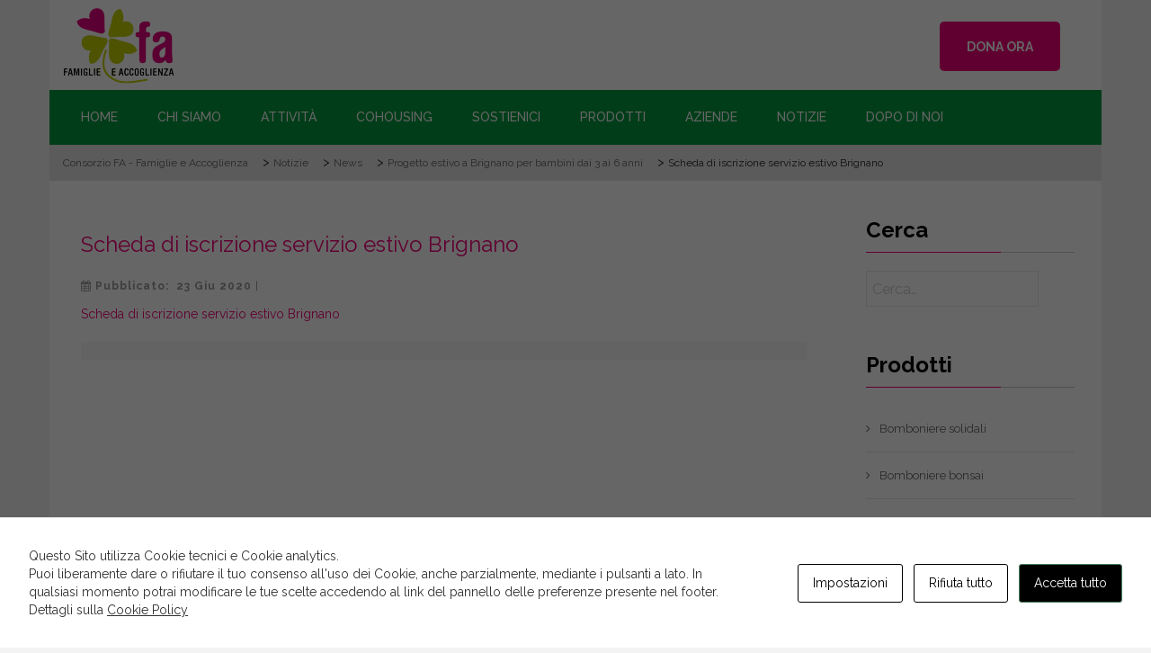

--- FILE ---
content_type: text/html; charset=UTF-8
request_url: https://www.consorziofa.it/progetto-estivo-a-brignano-bambini-3-6-anni/scheda-di-iscrizione-servizio-estivo-brignano/
body_size: 23177
content:
<!DOCTYPE html>
<html lang="it-IT" class="no-js">
<head>
    <meta charset="UTF-8">
    <meta http-equiv="X-UA-Compatible" content="IE=edge">
    <meta name="viewport" content="width=device-width, initial-scale=1">
    <meta name="description" content="Consorzio Famiglie e Accoglienza - Ci prendiamo cura di giovani e famiglie in difficoltà, con un’attenzione particolare per persone fragili e disagiate." />
    <link rel="profile" href="https://gmpg.org/xfn/11"/>
        <link rel="pingback" href="https://www.consorziofa.it/xmlrpc.php">

    <link rel="apple-touch-icon" sizes="57x57" href="/wp-content/themes/ri-charity-child/favicon/apple-icon-57x57.png">
    <link rel="apple-touch-icon" sizes="60x60" href="/wp-content/themes/ri-charity-child/favicon/apple-icon-60x60.png">
    <link rel="apple-touch-icon" sizes="72x72" href="/wp-content/themes/ri-charity-child/favicon/apple-icon-72x72.png">
    <link rel="apple-touch-icon" sizes="76x76" href="/wp-content/themes/ri-charity-child/favicon/apple-icon-76x76.png">
    <link rel="apple-touch-icon" sizes="114x114" href="/wp-content/themes/ri-charity-child/favicon/apple-icon-114x114.png">
    <link rel="apple-touch-icon" sizes="120x120" href="/wp-content/themes/ri-charity-child/favicon/apple-icon-120x120.png">
    <link rel="apple-touch-icon" sizes="144x144" href="/wp-content/themes/ri-charity-child/favicon/apple-icon-144x144.png">
    <link rel="apple-touch-icon" sizes="152x152" href="/wp-content/themes/ri-charity-child/favicon/apple-icon-152x152.png">
    <link rel="apple-touch-icon" sizes="180x180" href="/wp-content/themes/ri-charity-child/favicon/apple-icon-180x180.png">
    <link rel="icon" type="image/png" sizes="192x192"  href="/wp-content/themes/ri-charity-child/favicon/android-icon-192x192.png">
    <link rel="icon" type="image/png" sizes="32x32" href="/wp-content/themes/ri-charity-child/favicon/favicon-32x32.png">
    <link rel="icon" type="image/png" sizes="96x96" href="/wp-content/themes/ri-charity-child/favicon/favicon-96x96.png">
    <link rel="icon" type="image/png" sizes="16x16" href="/wp-content/themes/ri-charity-child/favicon/favicon-16x16.png">
    <link rel="manifest" href="/wp-content/themes/ri-charity-child/favicon/manifest.json">
    <meta name="msapplication-TileColor" content="#ffffff">
    <meta name="msapplication-TileImage" content="/wp-content/themes/ri-charity-child/favicon/ms-icon-144x144.png">
    <meta name="theme-color" content="#ffffff">

    <script>(function(html){html.className = html.className.replace(/\bno-js\b/,'js')})(document.documentElement);</script>
<meta name='robots' content='index, follow, max-image-preview:large, max-snippet:-1, max-video-preview:-1' />
<link rel="alternate" hreflang="it" href="https://www.consorziofa.it/progetto-estivo-a-brignano-bambini-3-6-anni/scheda-di-iscrizione-servizio-estivo-brignano/" />
<link rel="alternate" hreflang="en" href="https://www.consorziofa.it/scheda-di-iscrizione-servizio-estivo-brignano-3/?lang=en" />
<link rel="alternate" hreflang="x-default" href="https://www.consorziofa.it/progetto-estivo-a-brignano-bambini-3-6-anni/scheda-di-iscrizione-servizio-estivo-brignano/" />

	<!-- This site is optimized with the Yoast SEO plugin v23.8 - https://yoast.com/wordpress/plugins/seo/ -->
	<title>Scheda di iscrizione servizio estivo Brignano - Consorzio FA - Famiglie e Accoglienza</title>
	<link rel="canonical" href="https://www.consorziofa.it/progetto-estivo-a-brignano-bambini-3-6-anni/scheda-di-iscrizione-servizio-estivo-brignano/" />
	<meta property="og:locale" content="it_IT" />
	<meta property="og:type" content="article" />
	<meta property="og:title" content="Scheda di iscrizione servizio estivo Brignano - Consorzio FA - Famiglie e Accoglienza" />
	<meta property="og:description" content="Scheda di iscrizione servizio estivo Brignano" />
	<meta property="og:url" content="https://www.consorziofa.it/progetto-estivo-a-brignano-bambini-3-6-anni/scheda-di-iscrizione-servizio-estivo-brignano/" />
	<meta property="og:site_name" content="Consorzio FA - Famiglie e Accoglienza" />
	<meta name="twitter:card" content="summary_large_image" />
	<script type="application/ld+json" class="yoast-schema-graph">{"@context":"https://schema.org","@graph":[{"@type":"WebPage","@id":"https://www.consorziofa.it/progetto-estivo-a-brignano-bambini-3-6-anni/scheda-di-iscrizione-servizio-estivo-brignano/","url":"https://www.consorziofa.it/progetto-estivo-a-brignano-bambini-3-6-anni/scheda-di-iscrizione-servizio-estivo-brignano/","name":"Scheda di iscrizione servizio estivo Brignano - Consorzio FA - Famiglie e Accoglienza","isPartOf":{"@id":"https://www.consorziofa.it/#website"},"primaryImageOfPage":{"@id":"https://www.consorziofa.it/progetto-estivo-a-brignano-bambini-3-6-anni/scheda-di-iscrizione-servizio-estivo-brignano/#primaryimage"},"image":{"@id":"https://www.consorziofa.it/progetto-estivo-a-brignano-bambini-3-6-anni/scheda-di-iscrizione-servizio-estivo-brignano/#primaryimage"},"thumbnailUrl":"","datePublished":"2020-06-23T07:21:38+00:00","dateModified":"2020-06-23T07:21:38+00:00","breadcrumb":{"@id":"https://www.consorziofa.it/progetto-estivo-a-brignano-bambini-3-6-anni/scheda-di-iscrizione-servizio-estivo-brignano/#breadcrumb"},"inLanguage":"it-IT","potentialAction":[{"@type":"ReadAction","target":["https://www.consorziofa.it/progetto-estivo-a-brignano-bambini-3-6-anni/scheda-di-iscrizione-servizio-estivo-brignano/"]}]},{"@type":"BreadcrumbList","@id":"https://www.consorziofa.it/progetto-estivo-a-brignano-bambini-3-6-anni/scheda-di-iscrizione-servizio-estivo-brignano/#breadcrumb","itemListElement":[{"@type":"ListItem","position":1,"name":"Home","item":"https://www.consorziofa.it/"},{"@type":"ListItem","position":2,"name":"Progetto estivo a Brignano per bambini dai 3 ai 6 anni","item":"https://www.consorziofa.it/progetto-estivo-a-brignano-bambini-3-6-anni/"},{"@type":"ListItem","position":3,"name":"Scheda di iscrizione servizio estivo Brignano"}]},{"@type":"WebSite","@id":"https://www.consorziofa.it/#website","url":"https://www.consorziofa.it/","name":"Consorzio FA - Famiglie e Accoglienza","description":"","potentialAction":[{"@type":"SearchAction","target":{"@type":"EntryPoint","urlTemplate":"https://www.consorziofa.it/?s={search_term_string}"},"query-input":{"@type":"PropertyValueSpecification","valueRequired":true,"valueName":"search_term_string"}}],"inLanguage":"it-IT"}]}</script>
	<!-- / Yoast SEO plugin. -->


<meta http-equiv="X-Content-Security-Policy" content="script-src 'self' 'unsafe-inline' 'unsafe-eval' https://*.amazonaws.com; img-src 'self' data: https://*.fbcdn.net https://*.w.org; object-src 'self' data: https://*.youtube.com; frame-src 'self' data: https://*.youtube.com; ">
<meta http-equiv="Content-Security-Policy" content="script-src 'self' 'unsafe-inline' 'unsafe-eval' https://*.amazonaws.com; img-src 'self' data: https://*.fbcdn.net https://*.w.org; object-src 'self' data: https://*.youtube.com; frame-src 'self' data: https://*.youtube.com; ">
<link rel='dns-prefetch' href='//cdnjs.cloudflare.com' />
<link rel='dns-prefetch' href='//fonts.googleapis.com' />
<link rel="alternate" type="application/rss+xml" title="Consorzio FA - Famiglie e Accoglienza &raquo; Feed" href="https://www.consorziofa.it/feed/" />
<link rel="alternate" type="application/rss+xml" title="Consorzio FA - Famiglie e Accoglienza &raquo; Feed dei commenti" href="https://www.consorziofa.it/comments/feed/" />
<script type="text/javascript">
/* <![CDATA[ */
window._wpemojiSettings = {"baseUrl":"https:\/\/s.w.org\/images\/core\/emoji\/15.0.3\/72x72\/","ext":".png","svgUrl":"https:\/\/s.w.org\/images\/core\/emoji\/15.0.3\/svg\/","svgExt":".svg","source":{"concatemoji":"https:\/\/www.consorziofa.it\/wp-includes\/js\/wp-emoji-release.min.js"}};
/*! This file is auto-generated */
!function(i,n){var o,s,e;function c(e){try{var t={supportTests:e,timestamp:(new Date).valueOf()};sessionStorage.setItem(o,JSON.stringify(t))}catch(e){}}function p(e,t,n){e.clearRect(0,0,e.canvas.width,e.canvas.height),e.fillText(t,0,0);var t=new Uint32Array(e.getImageData(0,0,e.canvas.width,e.canvas.height).data),r=(e.clearRect(0,0,e.canvas.width,e.canvas.height),e.fillText(n,0,0),new Uint32Array(e.getImageData(0,0,e.canvas.width,e.canvas.height).data));return t.every(function(e,t){return e===r[t]})}function u(e,t,n){switch(t){case"flag":return n(e,"\ud83c\udff3\ufe0f\u200d\u26a7\ufe0f","\ud83c\udff3\ufe0f\u200b\u26a7\ufe0f")?!1:!n(e,"\ud83c\uddfa\ud83c\uddf3","\ud83c\uddfa\u200b\ud83c\uddf3")&&!n(e,"\ud83c\udff4\udb40\udc67\udb40\udc62\udb40\udc65\udb40\udc6e\udb40\udc67\udb40\udc7f","\ud83c\udff4\u200b\udb40\udc67\u200b\udb40\udc62\u200b\udb40\udc65\u200b\udb40\udc6e\u200b\udb40\udc67\u200b\udb40\udc7f");case"emoji":return!n(e,"\ud83d\udc26\u200d\u2b1b","\ud83d\udc26\u200b\u2b1b")}return!1}function f(e,t,n){var r="undefined"!=typeof WorkerGlobalScope&&self instanceof WorkerGlobalScope?new OffscreenCanvas(300,150):i.createElement("canvas"),a=r.getContext("2d",{willReadFrequently:!0}),o=(a.textBaseline="top",a.font="600 32px Arial",{});return e.forEach(function(e){o[e]=t(a,e,n)}),o}function t(e){var t=i.createElement("script");t.src=e,t.defer=!0,i.head.appendChild(t)}"undefined"!=typeof Promise&&(o="wpEmojiSettingsSupports",s=["flag","emoji"],n.supports={everything:!0,everythingExceptFlag:!0},e=new Promise(function(e){i.addEventListener("DOMContentLoaded",e,{once:!0})}),new Promise(function(t){var n=function(){try{var e=JSON.parse(sessionStorage.getItem(o));if("object"==typeof e&&"number"==typeof e.timestamp&&(new Date).valueOf()<e.timestamp+604800&&"object"==typeof e.supportTests)return e.supportTests}catch(e){}return null}();if(!n){if("undefined"!=typeof Worker&&"undefined"!=typeof OffscreenCanvas&&"undefined"!=typeof URL&&URL.createObjectURL&&"undefined"!=typeof Blob)try{var e="postMessage("+f.toString()+"("+[JSON.stringify(s),u.toString(),p.toString()].join(",")+"));",r=new Blob([e],{type:"text/javascript"}),a=new Worker(URL.createObjectURL(r),{name:"wpTestEmojiSupports"});return void(a.onmessage=function(e){c(n=e.data),a.terminate(),t(n)})}catch(e){}c(n=f(s,u,p))}t(n)}).then(function(e){for(var t in e)n.supports[t]=e[t],n.supports.everything=n.supports.everything&&n.supports[t],"flag"!==t&&(n.supports.everythingExceptFlag=n.supports.everythingExceptFlag&&n.supports[t]);n.supports.everythingExceptFlag=n.supports.everythingExceptFlag&&!n.supports.flag,n.DOMReady=!1,n.readyCallback=function(){n.DOMReady=!0}}).then(function(){return e}).then(function(){var e;n.supports.everything||(n.readyCallback(),(e=n.source||{}).concatemoji?t(e.concatemoji):e.wpemoji&&e.twemoji&&(t(e.twemoji),t(e.wpemoji)))}))}((window,document),window._wpemojiSettings);
/* ]]> */
</script>
<!-- <link rel='stylesheet' id='charitable-elementor-editor-css' href='https://www.consorziofa.it/wp-content/plugins/charitable/assets//css/elementor/charitable-elementor-editor.css' type='text/css' media='all' /> -->
<link rel="stylesheet" type="text/css" href="//www.consorziofa.it/wp-content/cache/wpfc-minified/2crhzuid/h8x34.css" media="all"/>
<style id='wp-emoji-styles-inline-css' type='text/css'>

	img.wp-smiley, img.emoji {
		display: inline !important;
		border: none !important;
		box-shadow: none !important;
		height: 1em !important;
		width: 1em !important;
		margin: 0 0.07em !important;
		vertical-align: -0.1em !important;
		background: none !important;
		padding: 0 !important;
	}
</style>
<!-- <link rel='stylesheet' id='wp-block-library-css' href='https://www.consorziofa.it/wp-includes/css/dist/block-library/style.min.css' type='text/css' media='all' /> -->
<link rel="stylesheet" type="text/css" href="//www.consorziofa.it/wp-content/cache/wpfc-minified/6kebdqtk/h8x34.css" media="all"/>
<style id='create-block-campaignblock-style-inline-css' type='text/css'>
/*!***************************************************************************************************************************************************************************************************************************************!*\
  !*** css ./node_modules/css-loader/dist/cjs.js??ruleSet[1].rules[4].use[1]!./node_modules/postcss-loader/dist/cjs.js??ruleSet[1].rules[4].use[2]!./node_modules/sass-loader/dist/cjs.js??ruleSet[1].rules[4].use[3]!./src/style.scss ***!
  \***************************************************************************************************************************************************************************************************************************************/
/**
 * The following styles get applied both on the front of your site
 * and in the editor.
 *
 * Replace them with your own styles or remove the file completely.
 */
.wp-block-create-block-campaignblock {
  background-color: white;
  padding: 20px;
  text-align: center;
}

.wp-block-create-block-campaignblock .charitable-logo {
  margin-left: auto;
  margin-right: auto;
  display: table;
}

/*# sourceMappingURL=style-index.css.map*/
</style>
<style id='charitable-campaigns-block-style-inline-css' type='text/css'>
/*!***************************************************************************************************************************************************************************************************************************************!*\
  !*** css ./node_modules/css-loader/dist/cjs.js??ruleSet[1].rules[4].use[1]!./node_modules/postcss-loader/dist/cjs.js??ruleSet[1].rules[4].use[2]!./node_modules/sass-loader/dist/cjs.js??ruleSet[1].rules[4].use[3]!./src/style.scss ***!
  \***************************************************************************************************************************************************************************************************************************************/
/**
 * The following styles get applied both on the front of your site
 * and in the editor.
 *
 * Replace them with your own styles or remove the file completely.
 */
 .wp-block-charitable-campaigns-block {
  background-color: white;
  padding: 20px;
  text-align: center;
}
.wp-block-charitable-campaigns-block h5 {
  margin: 0 auto;
  margin-top: 0 !important;
  margin-bottom: 0px !important;
}
.wp-block-charitable-campaigns-block p {
  font-size: 11px;
  line-height: 16px;
  text-align: center;
  font-weight: 400;
  font-family: "Inter var", -apple-system, BlinkMacSystemFont, "Helvetica Neue", Helvetica, sans-serif !important;
}
.wp-block-charitable-campaigns-block .charitable-logo {
  margin-left: auto;
  margin-right: auto;
  display: table;
}
/*# sourceMappingURL=style-index.css.map*/
</style>
<style id='charitable-donations-block-style-inline-css' type='text/css'>
/*!***************************************************************************************************************************************************************************************************************************************!*\
  !*** css ./node_modules/css-loader/dist/cjs.js??ruleSet[1].rules[4].use[1]!./node_modules/postcss-loader/dist/cjs.js??ruleSet[1].rules[4].use[2]!./node_modules/sass-loader/dist/cjs.js??ruleSet[1].rules[4].use[3]!./src/style.scss ***!
  \***************************************************************************************************************************************************************************************************************************************/
/**
 * The following styles get applied both on the front of your site
 * and in the editor.
 *
 * Replace them with your own styles or remove the file completely.
 */
 .wp-block-charitable-donations-block {
  background-color: white;
  padding: 20px;
  text-align: center;
}
.wp-block-charitable-donations-block h5 {
  margin: 0 auto;
  margin-top: 0 !important;
  margin-bottom: 0px !important;
}
.wp-block-charitable-donations-block p {
  font-size: 11px;
  line-height: 16px;
  text-align: center;
  font-weight: 400;
  font-family: "Inter var", -apple-system, BlinkMacSystemFont, "Helvetica Neue", Helvetica, sans-serif !important;
}
.wp-block-charitable-donations-block .charitable-logo {
  margin-left: auto;
  margin-right: auto;
  display: table;
}
/*# sourceMappingURL=style-index.css.map*/
</style>
<style id='charitable-donors-block-style-inline-css' type='text/css'>
/*!***************************************************************************************************************************************************************************************************************************************!*\
  !*** css ./node_modules/css-loader/dist/cjs.js??ruleSet[1].rules[4].use[1]!./node_modules/postcss-loader/dist/cjs.js??ruleSet[1].rules[4].use[2]!./node_modules/sass-loader/dist/cjs.js??ruleSet[1].rules[4].use[3]!./src/style.scss ***!
  \***************************************************************************************************************************************************************************************************************************************/
/**
 * The following styles get applied both on the front of your site
 * and in the editor.
 *
 * Replace them with your own styles or remove the file completely.
 */
.wp-block-charitable-donors-block {
  background-color: white;
  padding: 20px;
  text-align: center;
}

.wp-block-charitable-donors-block h5 {
  margin: 0 auto;
  margin-top: 0 !important;
  margin-bottom: 0px !important;
}

.wp-block-charitable-donors-block p {
  font-size: 11px;
  line-height: 16px;
  text-align: center;
  font-weight: 400;
  font-family: "Inter var", -apple-system, BlinkMacSystemFont, "Helvetica Neue", Helvetica, sans-serif !important;
}

.wp-block-charitable-donors-block .charitable-logo {
  margin-left: auto;
  margin-right: auto;
  display: table;
}

/*# sourceMappingURL=style-index.css.map*/
</style>
<style id='charitable-donation-button-style-inline-css' type='text/css'>
/*!***************************************************************************************************************************************************************************************************************************************!*\
  !*** css ./node_modules/css-loader/dist/cjs.js??ruleSet[1].rules[4].use[1]!./node_modules/postcss-loader/dist/cjs.js??ruleSet[1].rules[4].use[2]!./node_modules/sass-loader/dist/cjs.js??ruleSet[1].rules[4].use[3]!./src/style.scss ***!
  \***************************************************************************************************************************************************************************************************************************************/
/**
 * The following styles get applied both on the front of your site
 * and in the editor.
 *
 * Replace them with your own styles or remove the file completely.
 */
 .wp-block-charitable-donation-button {
  background-color: white;
  padding: 20px;
  text-align: center;
}
.wp-block-charitable-donation-button h5 {
  margin: 0 auto;
  margin-top: 0 !important;
  margin-bottom: 0px !important;
}
.wp-block-charitable-donation-button p {
  font-size: 11px;
  line-height: 16px;
  text-align: center;
  font-weight: 400;
  font-family: "Inter var", -apple-system, BlinkMacSystemFont, "Helvetica Neue", Helvetica, sans-serif !important;
}
.wp-block-charitable-donation-button .charitable-logo {
  margin-left: auto;
  margin-right: auto;
  display: table;
}

/*# sourceMappingURL=style-index.css.map*/
</style>
<style id='charitable-campaign-progress-bar-style-inline-css' type='text/css'>
/*!***************************************************************************************************************************************************************************************************************************************!*\
  !*** css ./node_modules/css-loader/dist/cjs.js??ruleSet[1].rules[4].use[1]!./node_modules/postcss-loader/dist/cjs.js??ruleSet[1].rules[4].use[2]!./node_modules/sass-loader/dist/cjs.js??ruleSet[1].rules[4].use[3]!./src/style.scss ***!
  \***************************************************************************************************************************************************************************************************************************************/
/**
 * The following styles get applied both on the front of your site
 * and in the editor.
 *
 * Replace them with your own styles or remove the file completely.
 */
.wp-block-charitable-campaign-progress-bar {
  background-color: white;
  padding: 20px;
  text-align: center;
}

.wp-block-charitable-campaign-progress-bar h5 {
  margin: 0 auto;
  margin-top: 0 !important;
  margin-bottom: 0px !important;
}

.wp-block-charitable-campaign-progress-bar p {
  font-size: 11px;
  line-height: 16px;
  text-align: center;
  font-weight: 400;
  font-family: "Inter var", -apple-system, BlinkMacSystemFont, "Helvetica Neue", Helvetica, sans-serif !important;
}

.wp-block-charitable-campaign-progress-bar .charitable-logo {
  margin-left: auto;
  margin-right: auto;
  display: table;
}

/*# sourceMappingURL=style-index.css.map*/
</style>
<style id='charitable-campaign-stats-style-inline-css' type='text/css'>
/*!***************************************************************************************************************************************************************************************************************************************!*\
  !*** css ./node_modules/css-loader/dist/cjs.js??ruleSet[1].rules[4].use[1]!./node_modules/postcss-loader/dist/cjs.js??ruleSet[1].rules[4].use[2]!./node_modules/sass-loader/dist/cjs.js??ruleSet[1].rules[4].use[3]!./src/style.scss ***!
  \***************************************************************************************************************************************************************************************************************************************/
/**
 * The following styles get applied both on the front of your site
 * and in the editor.
 *
 * Replace them with your own styles or remove the file completely.
 */
.wp-block-charitable-campaign-stats {
  background-color: white;
  padding: 20px;
  text-align: center;
}

.wp-block-charitable-campaign-stats h5 {
  margin: 0 auto;
  margin-top: 0 !important;
  margin-bottom: 0px !important;
}

.wp-block-charitable-campaign-stats p {
  font-size: 11px;
  line-height: 16px;
  text-align: center;
  font-weight: 400;
  font-family: "Inter var", -apple-system, BlinkMacSystemFont, "Helvetica Neue", Helvetica, sans-serif !important;
}

.wp-block-charitable-campaign-stats .charitable-logo {
  margin-left: auto;
  margin-right: auto;
  display: table;
}

/*# sourceMappingURL=style-index.css.map*/
</style>
<style id='charitable-my-donations-style-inline-css' type='text/css'>
/*!***************************************************************************************************************************************************************************************************************************************!*\
  !*** css ./node_modules/css-loader/dist/cjs.js??ruleSet[1].rules[4].use[1]!./node_modules/postcss-loader/dist/cjs.js??ruleSet[1].rules[4].use[2]!./node_modules/sass-loader/dist/cjs.js??ruleSet[1].rules[4].use[3]!./src/style.scss ***!
  \***************************************************************************************************************************************************************************************************************************************/
/**
 * The following styles get applied both on the front of your site
 * and in the editor.
 *
 * Replace them with your own styles or remove the file completely.
 */
.wp-block-charitable-my-donations {
  background-color: white;
  padding: 20px;
  text-align: center;
}

.wp-block-charitable-my-donations h5 {
  margin: 0 auto;
  margin-top: 0 !important;
  margin-bottom: 0px !important;
}

.wp-block-charitable-my-donations p {
  font-size: 11px;
  line-height: 16px;
  text-align: center;
  font-weight: 400;
  font-family: "Inter var", -apple-system, BlinkMacSystemFont, "Helvetica Neue", Helvetica, sans-serif !important;
}

.wp-block-charitable-my-donations .charitable-logo {
  margin-left: auto;
  margin-right: auto;
  display: table;
}

/*# sourceMappingURL=style-index.css.map*/
</style>
<style id='classic-theme-styles-inline-css' type='text/css'>
/*! This file is auto-generated */
.wp-block-button__link{color:#fff;background-color:#32373c;border-radius:9999px;box-shadow:none;text-decoration:none;padding:calc(.667em + 2px) calc(1.333em + 2px);font-size:1.125em}.wp-block-file__button{background:#32373c;color:#fff;text-decoration:none}
</style>
<style id='global-styles-inline-css' type='text/css'>
:root{--wp--preset--aspect-ratio--square: 1;--wp--preset--aspect-ratio--4-3: 4/3;--wp--preset--aspect-ratio--3-4: 3/4;--wp--preset--aspect-ratio--3-2: 3/2;--wp--preset--aspect-ratio--2-3: 2/3;--wp--preset--aspect-ratio--16-9: 16/9;--wp--preset--aspect-ratio--9-16: 9/16;--wp--preset--color--black: #000000;--wp--preset--color--cyan-bluish-gray: #abb8c3;--wp--preset--color--white: #ffffff;--wp--preset--color--pale-pink: #f78da7;--wp--preset--color--vivid-red: #cf2e2e;--wp--preset--color--luminous-vivid-orange: #ff6900;--wp--preset--color--luminous-vivid-amber: #fcb900;--wp--preset--color--light-green-cyan: #7bdcb5;--wp--preset--color--vivid-green-cyan: #00d084;--wp--preset--color--pale-cyan-blue: #8ed1fc;--wp--preset--color--vivid-cyan-blue: #0693e3;--wp--preset--color--vivid-purple: #9b51e0;--wp--preset--gradient--vivid-cyan-blue-to-vivid-purple: linear-gradient(135deg,rgba(6,147,227,1) 0%,rgb(155,81,224) 100%);--wp--preset--gradient--light-green-cyan-to-vivid-green-cyan: linear-gradient(135deg,rgb(122,220,180) 0%,rgb(0,208,130) 100%);--wp--preset--gradient--luminous-vivid-amber-to-luminous-vivid-orange: linear-gradient(135deg,rgba(252,185,0,1) 0%,rgba(255,105,0,1) 100%);--wp--preset--gradient--luminous-vivid-orange-to-vivid-red: linear-gradient(135deg,rgba(255,105,0,1) 0%,rgb(207,46,46) 100%);--wp--preset--gradient--very-light-gray-to-cyan-bluish-gray: linear-gradient(135deg,rgb(238,238,238) 0%,rgb(169,184,195) 100%);--wp--preset--gradient--cool-to-warm-spectrum: linear-gradient(135deg,rgb(74,234,220) 0%,rgb(151,120,209) 20%,rgb(207,42,186) 40%,rgb(238,44,130) 60%,rgb(251,105,98) 80%,rgb(254,248,76) 100%);--wp--preset--gradient--blush-light-purple: linear-gradient(135deg,rgb(255,206,236) 0%,rgb(152,150,240) 100%);--wp--preset--gradient--blush-bordeaux: linear-gradient(135deg,rgb(254,205,165) 0%,rgb(254,45,45) 50%,rgb(107,0,62) 100%);--wp--preset--gradient--luminous-dusk: linear-gradient(135deg,rgb(255,203,112) 0%,rgb(199,81,192) 50%,rgb(65,88,208) 100%);--wp--preset--gradient--pale-ocean: linear-gradient(135deg,rgb(255,245,203) 0%,rgb(182,227,212) 50%,rgb(51,167,181) 100%);--wp--preset--gradient--electric-grass: linear-gradient(135deg,rgb(202,248,128) 0%,rgb(113,206,126) 100%);--wp--preset--gradient--midnight: linear-gradient(135deg,rgb(2,3,129) 0%,rgb(40,116,252) 100%);--wp--preset--font-size--small: 13px;--wp--preset--font-size--medium: 20px;--wp--preset--font-size--large: 36px;--wp--preset--font-size--x-large: 42px;--wp--preset--spacing--20: 0.44rem;--wp--preset--spacing--30: 0.67rem;--wp--preset--spacing--40: 1rem;--wp--preset--spacing--50: 1.5rem;--wp--preset--spacing--60: 2.25rem;--wp--preset--spacing--70: 3.38rem;--wp--preset--spacing--80: 5.06rem;--wp--preset--shadow--natural: 6px 6px 9px rgba(0, 0, 0, 0.2);--wp--preset--shadow--deep: 12px 12px 50px rgba(0, 0, 0, 0.4);--wp--preset--shadow--sharp: 6px 6px 0px rgba(0, 0, 0, 0.2);--wp--preset--shadow--outlined: 6px 6px 0px -3px rgba(255, 255, 255, 1), 6px 6px rgba(0, 0, 0, 1);--wp--preset--shadow--crisp: 6px 6px 0px rgba(0, 0, 0, 1);}:where(.is-layout-flex){gap: 0.5em;}:where(.is-layout-grid){gap: 0.5em;}body .is-layout-flex{display: flex;}.is-layout-flex{flex-wrap: wrap;align-items: center;}.is-layout-flex > :is(*, div){margin: 0;}body .is-layout-grid{display: grid;}.is-layout-grid > :is(*, div){margin: 0;}:where(.wp-block-columns.is-layout-flex){gap: 2em;}:where(.wp-block-columns.is-layout-grid){gap: 2em;}:where(.wp-block-post-template.is-layout-flex){gap: 1.25em;}:where(.wp-block-post-template.is-layout-grid){gap: 1.25em;}.has-black-color{color: var(--wp--preset--color--black) !important;}.has-cyan-bluish-gray-color{color: var(--wp--preset--color--cyan-bluish-gray) !important;}.has-white-color{color: var(--wp--preset--color--white) !important;}.has-pale-pink-color{color: var(--wp--preset--color--pale-pink) !important;}.has-vivid-red-color{color: var(--wp--preset--color--vivid-red) !important;}.has-luminous-vivid-orange-color{color: var(--wp--preset--color--luminous-vivid-orange) !important;}.has-luminous-vivid-amber-color{color: var(--wp--preset--color--luminous-vivid-amber) !important;}.has-light-green-cyan-color{color: var(--wp--preset--color--light-green-cyan) !important;}.has-vivid-green-cyan-color{color: var(--wp--preset--color--vivid-green-cyan) !important;}.has-pale-cyan-blue-color{color: var(--wp--preset--color--pale-cyan-blue) !important;}.has-vivid-cyan-blue-color{color: var(--wp--preset--color--vivid-cyan-blue) !important;}.has-vivid-purple-color{color: var(--wp--preset--color--vivid-purple) !important;}.has-black-background-color{background-color: var(--wp--preset--color--black) !important;}.has-cyan-bluish-gray-background-color{background-color: var(--wp--preset--color--cyan-bluish-gray) !important;}.has-white-background-color{background-color: var(--wp--preset--color--white) !important;}.has-pale-pink-background-color{background-color: var(--wp--preset--color--pale-pink) !important;}.has-vivid-red-background-color{background-color: var(--wp--preset--color--vivid-red) !important;}.has-luminous-vivid-orange-background-color{background-color: var(--wp--preset--color--luminous-vivid-orange) !important;}.has-luminous-vivid-amber-background-color{background-color: var(--wp--preset--color--luminous-vivid-amber) !important;}.has-light-green-cyan-background-color{background-color: var(--wp--preset--color--light-green-cyan) !important;}.has-vivid-green-cyan-background-color{background-color: var(--wp--preset--color--vivid-green-cyan) !important;}.has-pale-cyan-blue-background-color{background-color: var(--wp--preset--color--pale-cyan-blue) !important;}.has-vivid-cyan-blue-background-color{background-color: var(--wp--preset--color--vivid-cyan-blue) !important;}.has-vivid-purple-background-color{background-color: var(--wp--preset--color--vivid-purple) !important;}.has-black-border-color{border-color: var(--wp--preset--color--black) !important;}.has-cyan-bluish-gray-border-color{border-color: var(--wp--preset--color--cyan-bluish-gray) !important;}.has-white-border-color{border-color: var(--wp--preset--color--white) !important;}.has-pale-pink-border-color{border-color: var(--wp--preset--color--pale-pink) !important;}.has-vivid-red-border-color{border-color: var(--wp--preset--color--vivid-red) !important;}.has-luminous-vivid-orange-border-color{border-color: var(--wp--preset--color--luminous-vivid-orange) !important;}.has-luminous-vivid-amber-border-color{border-color: var(--wp--preset--color--luminous-vivid-amber) !important;}.has-light-green-cyan-border-color{border-color: var(--wp--preset--color--light-green-cyan) !important;}.has-vivid-green-cyan-border-color{border-color: var(--wp--preset--color--vivid-green-cyan) !important;}.has-pale-cyan-blue-border-color{border-color: var(--wp--preset--color--pale-cyan-blue) !important;}.has-vivid-cyan-blue-border-color{border-color: var(--wp--preset--color--vivid-cyan-blue) !important;}.has-vivid-purple-border-color{border-color: var(--wp--preset--color--vivid-purple) !important;}.has-vivid-cyan-blue-to-vivid-purple-gradient-background{background: var(--wp--preset--gradient--vivid-cyan-blue-to-vivid-purple) !important;}.has-light-green-cyan-to-vivid-green-cyan-gradient-background{background: var(--wp--preset--gradient--light-green-cyan-to-vivid-green-cyan) !important;}.has-luminous-vivid-amber-to-luminous-vivid-orange-gradient-background{background: var(--wp--preset--gradient--luminous-vivid-amber-to-luminous-vivid-orange) !important;}.has-luminous-vivid-orange-to-vivid-red-gradient-background{background: var(--wp--preset--gradient--luminous-vivid-orange-to-vivid-red) !important;}.has-very-light-gray-to-cyan-bluish-gray-gradient-background{background: var(--wp--preset--gradient--very-light-gray-to-cyan-bluish-gray) !important;}.has-cool-to-warm-spectrum-gradient-background{background: var(--wp--preset--gradient--cool-to-warm-spectrum) !important;}.has-blush-light-purple-gradient-background{background: var(--wp--preset--gradient--blush-light-purple) !important;}.has-blush-bordeaux-gradient-background{background: var(--wp--preset--gradient--blush-bordeaux) !important;}.has-luminous-dusk-gradient-background{background: var(--wp--preset--gradient--luminous-dusk) !important;}.has-pale-ocean-gradient-background{background: var(--wp--preset--gradient--pale-ocean) !important;}.has-electric-grass-gradient-background{background: var(--wp--preset--gradient--electric-grass) !important;}.has-midnight-gradient-background{background: var(--wp--preset--gradient--midnight) !important;}.has-small-font-size{font-size: var(--wp--preset--font-size--small) !important;}.has-medium-font-size{font-size: var(--wp--preset--font-size--medium) !important;}.has-large-font-size{font-size: var(--wp--preset--font-size--large) !important;}.has-x-large-font-size{font-size: var(--wp--preset--font-size--x-large) !important;}
:where(.wp-block-post-template.is-layout-flex){gap: 1.25em;}:where(.wp-block-post-template.is-layout-grid){gap: 1.25em;}
:where(.wp-block-columns.is-layout-flex){gap: 2em;}:where(.wp-block-columns.is-layout-grid){gap: 2em;}
:root :where(.wp-block-pullquote){font-size: 1.5em;line-height: 1.6;}
</style>
<!-- <link rel='stylesheet' id='contact-form-7-css' href='https://www.consorziofa.it/wp-content/plugins/contact-form-7/includes/css/styles.css' type='text/css' media='all' /> -->
<!-- <link rel='stylesheet' id='cookies-and-content-security-policy-css' href='https://www.consorziofa.it/wp-content/plugins/cookies-and-content-security-policy/css/cookies-and-content-security-policy.min.css' type='text/css' media='all' /> -->
<!-- <link rel='stylesheet' id='rs-plugin-settings-css' href='https://www.consorziofa.it/wp-content/plugins/revolution-slider/public/assets/css/settings.css' type='text/css' media='all' /> -->
<link rel="stylesheet" type="text/css" href="//www.consorziofa.it/wp-content/cache/wpfc-minified/mlu0tzy7/h8x34.css" media="all"/>
<style id='rs-plugin-settings-inline-css' type='text/css'>
#rs-demo-id {}
</style>
<!-- <link rel='stylesheet' id='rit-core-front-css-css' href='https://www.consorziofa.it/wp-content/plugins/rit-core/assets/css/rit-core-front.css' type='text/css' media='all' /> -->
<!-- <link rel='stylesheet' id='rit-blog-css-css' href='https://www.consorziofa.it/wp-content/themes/ri-charity/rit-core/assets/css/blog-style.css' type='text/css' media='all' /> -->
<!-- <link rel='stylesheet' id='rit-masonry-css-css' href='https://www.consorziofa.it/wp-content/themes/ri-charity/rit-core/assets/css/rit-masonry.css' type='text/css' media='all' /> -->
<!-- <link rel='stylesheet' id='rit-news-css-css' href='https://www.consorziofa.it/wp-content/themes/ri-charity/rit-core/assets/css/rit-news.css' type='text/css' media='all' /> -->
<!-- <link rel='stylesheet' id='cff-css' href='https://www.consorziofa.it/wp-content/plugins/custom-facebook-feed-pro/assets/css/cff-style.min.css' type='text/css' media='all' /> -->
<!-- <link rel='stylesheet' id='wpml-legacy-dropdown-0-css' href='//www.consorziofa.it/wp-content/plugins/sitepress-multilingual-cms/templates/language-switchers/legacy-dropdown/style.min.css' type='text/css' media='all' /> -->
<link rel="stylesheet" type="text/css" href="//www.consorziofa.it/wp-content/cache/wpfc-minified/2y9ntrp/h8x34.css" media="all"/>
<style id='wpml-legacy-dropdown-0-inline-css' type='text/css'>
.wpml-ls-statics-shortcode_actions, .wpml-ls-statics-shortcode_actions .wpml-ls-sub-menu, .wpml-ls-statics-shortcode_actions a {border-color:#cdcdcd;}.wpml-ls-statics-shortcode_actions a {color:#444444;background-color:#ffffff;}.wpml-ls-statics-shortcode_actions a:hover,.wpml-ls-statics-shortcode_actions a:focus {color:#000000;background-color:#eeeeee;}.wpml-ls-statics-shortcode_actions .wpml-ls-current-language>a {color:#444444;background-color:#ffffff;}.wpml-ls-statics-shortcode_actions .wpml-ls-current-language:hover>a, .wpml-ls-statics-shortcode_actions .wpml-ls-current-language>a:focus {color:#000000;background-color:#eeeeee;}
</style>
<!-- <link rel='stylesheet' id='charitable-styles-css' href='https://www.consorziofa.it/wp-content/plugins/charitable/assets/css/charitable.min.css' type='text/css' media='all' /> -->
<!-- <link rel='stylesheet' id='dashicons-css' href='https://www.consorziofa.it/wp-includes/css/dashicons.min.css' type='text/css' media='all' /> -->
<!-- <link rel='stylesheet' id='bootstrap-css' href='https://www.consorziofa.it/wp-content/themes/ri-charity/assets/bootstrap/css/bootstrap.min.css' type='text/css' media='all' /> -->
<!-- <link rel='stylesheet' id='font-awesome-css' href='https://www.consorziofa.it/wp-content/plugins/visual-composer/assets/lib/bower/font-awesome/css/font-awesome.min.css' type='text/css' media='all' /> -->
<!-- <link rel='stylesheet' id='owl.carousel-css' href='https://www.consorziofa.it/wp-content/themes/ri-charity/assets/owl.carousel/owl.carousel.css' type='text/css' media='all' /> -->
<!-- <link rel='stylesheet' id='owl.theme-css' href='https://www.consorziofa.it/wp-content/themes/ri-charity/assets/owl.carousel/owl.theme.css' type='text/css' media='all' /> -->
<!-- <link rel='stylesheet' id='bxslider-css' href='https://www.consorziofa.it/wp-content/themes/ri-charity/assets/bxslider/jquery.bxslider.css' type='text/css' media='all' /> -->
<!-- <link rel='stylesheet' id='multiscroll-css' href='https://www.consorziofa.it/wp-content/themes/ri-charity/assets/css/jquery.multiscroll.css' type='text/css' media='all' /> -->
<link rel="stylesheet" type="text/css" href="//www.consorziofa.it/wp-content/cache/wpfc-minified/q5m0yt4q/h8x34.css" media="all"/>
<link rel='stylesheet' id='rit-google-font-css' href='//fonts.googleapis.com/css?family=Raleway%3A300%2Cregular%2C500%2C700%7CDosis%3A300%2C400%2C500%2C700&#038;subset=latin&#038;ver=6.6.2' type='text/css' media='all' />
<!-- <link rel='stylesheet' id='ri-ri_charity_style-style-css' href='https://www.consorziofa.it/wp-content/themes/ri-charity/style.css' type='text/css' media='all' /> -->
<!-- <link rel='stylesheet' id='ri_charity_responsive_css-css' href='https://www.consorziofa.it/wp-content/themes/ri-charity/css/responsive.css' type='text/css' media='all' /> -->
<!-- <link rel='stylesheet' id='newsletter-css' href='https://www.consorziofa.it/wp-content/plugins/newsletter/style.css' type='text/css' media='all' /> -->
<!-- <link rel='stylesheet' id='woocommerce-custom-css' href='https://www.consorziofa.it/wp-content/themes/ri-charity/assets/css/woocommerce-layout.css' type='text/css' media='all' /> -->
<!-- <link rel='stylesheet' id='rit-style-woo-css' href='https://www.consorziofa.it/wp-content/themes/ri-charity/assets/css/woocommerce.css' type='text/css' media='all' /> -->
<!-- <link rel='stylesheet' id='charitable-recurring-styles-css' href='https://www.consorziofa.it/wp-content/plugins/charitable-recurring/assets/css/charitable-recurring.min.css' type='text/css' media='all' /> -->
<link rel="stylesheet" type="text/css" href="//www.consorziofa.it/wp-content/cache/wpfc-minified/g3x7t69i/h8x34.css" media="all"/>
<script type="text/javascript" src="https://www.consorziofa.it/wp-content/plugins/charitable/assets/js/libraries/js-cookie.min.js" id="js-cookie-js"></script>
<script type="text/javascript" id="charitable-sessions-js-extra">
/* <![CDATA[ */
var CHARITABLE_SESSION = {"ajaxurl":"https:\/\/www.consorziofa.it\/wp-admin\/admin-ajax.php","id":"","cookie_name":"charitable_session","expiration":"86400","expiration_variant":"82800","secure":"","cookie_path":"\/","cookie_domain":"","generated_id":"721e3b13fbcfcc6ce462bb10b20632cc","disable_cookie":""};
/* ]]> */
</script>
<script type="text/javascript" src="https://www.consorziofa.it/wp-content/plugins/charitable/assets/js/charitable-session.min.js" id="charitable-sessions-js"></script>
<script type="text/javascript" src="https://www.consorziofa.it/wp-includes/js/jquery/jquery.min.js" id="jquery-core-js"></script>
<script type="text/javascript" src="https://www.consorziofa.it/wp-includes/js/jquery/jquery-migrate.min.js" id="jquery-migrate-js"></script>
<script type="text/javascript" src="https://www.consorziofa.it/wp-content/plugins/revolution-slider/public/assets/js/jquery.themepunch.tools.min.js" id="tp-tools-js"></script>
<script type="text/javascript" src="https://www.consorziofa.it/wp-content/plugins/revolution-slider/public/assets/js/jquery.themepunch.revolution.min.js" id="revmin-js"></script>
<script type="text/javascript" src="https://www.consorziofa.it/wp-content/plugins/rit-core/assets/js/rit-core-front.js" id="rit-core-front-js-js"></script>
<script type="text/javascript" src="//www.consorziofa.it/wp-content/plugins/sitepress-multilingual-cms/templates/language-switchers/legacy-dropdown/script.min.js" id="wpml-legacy-dropdown-0-js"></script>
<link rel="https://api.w.org/" href="https://www.consorziofa.it/wp-json/" /><link rel="alternate" title="JSON" type="application/json" href="https://www.consorziofa.it/wp-json/wp/v2/media/8678" /><link rel="EditURI" type="application/rsd+xml" title="RSD" href="https://www.consorziofa.it/xmlrpc.php?rsd" />
<meta name="generator" content="WordPress 6.6.2" />
<link rel='shortlink' href='https://www.consorziofa.it/?p=8678' />
<link rel="alternate" title="oEmbed (JSON)" type="application/json+oembed" href="https://www.consorziofa.it/wp-json/oembed/1.0/embed?url=https%3A%2F%2Fwww.consorziofa.it%2Fprogetto-estivo-a-brignano-bambini-3-6-anni%2Fscheda-di-iscrizione-servizio-estivo-brignano%2F" />
<link rel="alternate" title="oEmbed (XML)" type="text/xml+oembed" href="https://www.consorziofa.it/wp-json/oembed/1.0/embed?url=https%3A%2F%2Fwww.consorziofa.it%2Fprogetto-estivo-a-brignano-bambini-3-6-anni%2Fscheda-di-iscrizione-servizio-estivo-brignano%2F&#038;format=xml" />
<meta name="generator" content="WPML ver:4.5.14 stt:1,27;" />
<!-- Custom Facebook Feed JS vars -->
<script type="text/javascript">
var cffsiteurl = "https://www.consorziofa.it/wp-content/plugins";
var cffajaxurl = "https://www.consorziofa.it/wp-admin/admin-ajax.php";


var cfflinkhashtags = "false";
</script>
    <style type="text/css">

                
        body,
        input.newsletter-submit[type="submit"],
        #mega-menu-wrap-primary #mega-menu-primary > li.mega-menu-megamenu > ul.mega-sub-menu > li.mega-menu-item li.mega-menu-item > a.mega-menu-link,
        #mega-menu-wrap-primary #mega-menu-primary > li.mega-menu-flyout ul.mega-sub-menu li.mega-menu-item a.mega-menu-link{
            font-family: "Raleway";
        }

        #main-navigation{
            font-family: "Raleway";
        }

        .rit-heading,
        .site-footer .newsletter-submit,
        .feat-text .feat-title,
        .rit-element-title,
        .rit-tab-title,
        .style-3 .image-hover-inner .content h4,
        .selectBox-dropdown-menu.orderby-selectBox-dropdown-menu li a,
        .product-label,
        .price,
        a.button,
        .button,
        .quantity #qty,
        .rit-product-details,
        .header-action .rit-drop-wrap,
        .search-wrap input[type="text"],
        .rit-text-button .rit-text,
        .tparrows.special span:before,
        .slicknav_nav a,
        h1, h2, h3, h4, h5, h6,
        .h1, .h2, .h3, .h4, .h5, .h6,
        .rit-portfolio-masonry #rit-masonry-filter li,
        .rit-pagination a,
        .entry-action a,
        .testimonial-item .name,
        .rit-element-course .chart-content,
        .course-raise,
        .rit-course-boxed .course-percent-progress span,
        .link{
            font-family: "Raleway";
        }

        h1 {
            font-size: 36px;
        }

        h2 {
            font-size: 30px;
        }

        h3 {
            font-size: 24px;
        }

        h4 {
            font-size: 22px;
        }

        h5 {
            font-size: 20px;
        }

        h6 {
            font-size: 18px;
        }



                body, .entry-content p, .entry-content li{
            color: #666666;
        }
        body{
            font-size: 14px;
            line-height: 20px;
            background-color: #f3f3f3;
                    }
                         #content{
                    background-color: #f3f3f3;
                    }
               
                }
        .layout-vertical .rit-icon-box-item .icon{
            border-color: #f3f3f3;;
        }

                        #header-top{
            background-color: #e4e4e4;
            color: #000;
        }
        #header-primary{
            background: #ffffff        }


                #header-top .rit-search .search-field,
        #header-top .rit-search .search-field:-ms-input-placeholder,
        #header-top .rit-search .search-field::-webkit-input-placeholder,
        #header-top .rit-search .search-field::-moz-placeholder{
            color: #000;
        }
        #header-top a{
            color: #ffffff;
        }
        #header-top a:hover{
            color: #000000;
        }

        
                        .header-inner,.header-static,.header-inner .header-static ul{
            min-height: 0px;
            height: 0px;
            line-height: 0px;
        }
        .site-header{
            color: #000;
        }
                #sticker{
            background-color: #05983f;
        }

        @media only screen and (max-width: 768px) {
            #sticker{
                background-color: #1d1d1d !important            }
        }

                .site-header #header-top a, .site-header #header-primary a, .menu-wrap i, .menu-toggle i{ color: #ffffff; }
        .site-header a:hover{ color: #9fc797; }
        #main-navigation #menu-main-menu > li > a, #mega-menu-wrap-primary #mega-menu-primary > li.mega-menu-item > a.mega-menu-link, #main-navigation .menu > ul > li > a{ line-height: 35px }
        #mega-menu-wrap-primary #mega-menu-primary > li.mega-menu-item > a.mega-menu-link, #main-navigation .menu > ul > li > a{ height: 35px }

                #main-navigation{
            background-color: transparent;
            color: #333333;
        }
                #main-navigation li a{
            font-size: 14px;
            color: #ffffff;
        }
                #mega-menu-wrap-primary #mega-menu-primary > li.mega-menu-item-has-children > a.mega-menu-link:before,
        #mega-menu-wrap-primary #mega-menu-primary > li.mega-menu-item.mega-current-menu-item > a.mega-menu-link,
        #mega-menu-wrap-primary #mega-menu-primary > li.mega-menu-item.mega-current-menu-ancestor > a.mega-menu-link,
        #mega-menu-wrap-primary #mega-menu-primary > li.mega-menu-item.mega-toggle-on > a.mega-menu-link,
        #mega-menu-wrap-primary #mega-menu-primary > li.mega-menu-item > a.mega-menu-link:hover,
        #mega-menu-wrap-primary #mega-menu-primary > li.mega-menu-item > a.mega-menu-link:focus,
        #mega-menu-wrap-primary #mega-menu-primary > li.mega-menu-flyout ul.mega-sub-menu li.mega-menu-item a.mega-menu-link:hover,
        #mega-menu-wrap-primary #mega-menu-primary > li.mega-menu-flyout ul.mega-sub-menu li.mega-menu-item a.mega-menu-link:focus{
            
            background: #f20078;
        }
        #mega-menu-wrap-primary #mega-menu-primary > li.mega-menu-flyout ul.mega-sub-menu{
            border-color: #f20078;
        }
        #main-navigation li a:hover, #main-navigation li.current-menu-item a{
            color: #9fc797        }
        #main-navigation .sub-menu,
        #main-navigation .children{
            background-color: #ffffff;
        }
        #main-navigation .sub-menu li a,
        #main-navigation .children li a{
            color: #333333        }
        #main-navigation .sub-menu li a:hover,
        #main-navigation .children li a:hover{
            color: #32ae8b        }

                        #logo, #logo-retina{
            padding-top: px;
            padding-bottom: px;
        }
        .slicknav_btn{
            margin-top: 4px;
        }


                .breadcrumbs,
        .woocommerce-breadcrumb{
            background-color: #e4e4e4;
            color: #252525;
        }
        .breadcrumbs a,
        .woocommerce .woocommerce-breadcrumb,
        .woocommerce .woocommerce-breadcrumb a{
            color: #666666;
        }
        .breadcrumbs a:hover,
        .woocommerce-breadcrumb a:hover{
            color: #f20078;
        }
        .breadcrumbs .separator,
        .woocommerce-breadcrumb i{
            color: #999999;
        }
                        .login-submit input:hover,
        .donate-button:hover,
        .post-pagination a:hover,
        .coupon-form .button-coupon-form:hover,
        .woocommerce #respond input#submit:hover, 
        .woocommerce a.button:hover, .woocommerce button.button:hover, 
        .woocommerce input.button:hover,
        .woocommerce-cart .wc-proceed-to-checkout a.checkout-button:hover,
        .input-group .input-group-btn input:hover,
        .woocommerce #payment #place_order:hover,
        .woocommerce-page #payment #place_order:hover,
        .woocommerce ul.products li.product:hover .button:hover,
        .woocommerce .widget_price_filter .price_slider_amount .button:hover,
        .btn-check:hover,
        .site-footer .newsletter-submit:hover,
        .tp-caption.rev-btn:hover,
        .header-inner .header-action a:hover,
        .header-action a:hover,
        .filter-mobile:hover,
        .submit:hover,
        .wpcf7-submit:hover,
        .rit-button-donate:hover,
        .donate-popup .rit-amount-button:hover,
        .rit-donate-button:hover,
        .rit-btn:hover{
            background: #f20078 !important;
        }

                #footer-top{
            background-color: #202020;
        }
        #footer-top,
        #footer-top .widget-title{
            color: #ffffff;
        }
        #footer-top a{
            color: #f20078;
        }
        #footer-top a:hover{
            color: #f20078;
        }
                .slicknav_nav,
        .rit-search-open,
        .rit-search .search-field,
        .rit-search span.fa,
        #footer-center{
            background-color: #282828;
        }
        #footer-center .widget-title,
        .site-footer .newsletter-email,
        #footer-center{
            color: #ffffff;
        }
        #footer-center a{
            color: #00d089;
        }
        #footer-center a:hover{
            color: #f599b1;
        }

                        #coppy-right{
            background-color: #05983f;
            color: #ffffff;
        }
        #coppy-right a{ color: #ffffff; }
        .site-footer .rit-social ul li a{ border-color: #ffffff; }
        #coppy-right a:hover, #coppy-right p i{ color: #ffffff; }
        .site-footer .rit-social ul li a:hover{
            border-color: #ffffff;
        }

                 .shopping-breadcrumb-cart h3 .breadcrumb-cart,
        .shopping-breadcrumb-detail h3 .breadcrumb-detail,
        .shopping-breadcrumb-oder h3 .breadcrumb-oder,
        .rit_product_remove:hover,
        .cart-main-content .name a:hover,
        .header-top-social .widget .eva-social-icon a i:hover,
        .rit-feature-readmore a,
        .header-inner .header-static ul li i,
        .rit-mobile-article h4,
        .widget a:hover,
        .widget_layered_nav li a:hover:before,
        .product-categories li a:hover:before,
        .widget_recent_entries li a:hover:before,
        .widget_categories li a:hover:before,
        .widget_pages li a:hover:before,
        .widget_meta li a:hover:before,
        .widget_nav_menu li a:hover:before,
        .widget_archive li a:hover:before,
        .rit-tab-box-left .active,
        #coppy-right a,
        #footer-center a,
        .rit-content-donate-left span,
        .rit-tab-box-left ul li:hover,
        .rit-tab-box-left ul li:focus,
        .rit-tab-box-right article h4,
        .rit-icon-feature-box,
        .rit-blog-large-layout-list .rit-news-inner-list .entry-header h2 a,
        .rit-news-inner .entry-title a,
        .accent, .accent-color,
        .rit-full-layout .info-cat a,
        .icon-thumbnail i,
        .rit-button-white,
        .header-white #mega-menu-wrap-primary #mega-menu-primary > li.mega-menu-item > a.mega-menu-link:hover,
        .is-sticky .header-light #mega-menu-wrap-primary #mega-menu-primary > li.mega-menu-item > a.mega-menu-link:hover,
        .header-light .header-action-2 .rit-button,
        .slider-boxed .feat-cat a,
        .article-meta .post-cat a,
        .article-meta .author-link,
        .article-meta .post-comment a:hover,
        .single-content .entry-content a,
        .tweet-list li a,
        .tweet-list li span,
        .rit-news-inner .readmore a:hover,
        .rit-element-course .chart-content,
        .raise,
        .fundraise,
        #mega-menu-wrap-primary #mega-menu-primary .rit-element-course .rit-recent-item h5 a:hover,
        #mega-menu-wrap-primary #mega-menu-primary > li.mega-menu-megamenu > ul.mega-sub-menu > li.mega-menu-item > a.mega-menu-link:hover,
        #mega-menu-wrap-primary #mega-menu-primary > li.mega-menu-megamenu > ul.mega-sub-menu > li.mega-menu-item li.mega-menu-item > a.mega-menu-link:hover,
        #mega-menu-wrap-primary #mega-menu-primary div.see-more a:hover,
        .menu-mobile .rit-recent-item a:hover,
        .woocommerce .woocommerce-message::before,
        .woocommerce .woocommerce-info::before,
        .rit-icon-box-inner:hover .icon i{
            color: #f20078;
        }
                .se-pre-con .loader::before{
            border-color: #f20078 rgba(242, 0, 120, 0.2) rgba(242, 0, 120, 0.2);
        }
        
        .rit-icon-box-item .icon i,
        .rit-full-layout .info-cat a,
        .entry-action a:hover,
        .single-content .entry-content a,
        .tparrows.rit-navigation:hover,
        .rit-news-inner .readmore a:hover,
        .comment-form input[type="text"]:focus,
        .comment-form input[type="email"]:focus,
        .comment-form input[type="url"]:focus,
        .comment-form textarea:focus,
        .woocommerce .woocommerce-message,
        .woocommerce .woocommerce-info,
        .woocommerce form .form-row.woocommerce-validated .select2-container,
        .woocommerce form .form-row.woocommerce-validated input.input-text,
        .woocommerce form .form-row.woocommerce-validated select,
        .rit-icon-box-item .icon{
            border-color: #f20078 !important;
        }
        .rit-icon-box-item .icon:before{
            border-color: transparent transparent #f20078 transparent;
        }
        .rit-course-boxed .course-percent-progress span:before{
            border-color: #f20078 transparent transparent transparent;
        }
        .campaign-progress-bar .bar,
        .donate-button,
        #charitable-donation-form .donation-amount.selected,
        .ri-cart .icon-cart .mini-cart-items,
        .btn-check,
        .tp-caption.rev-btn,
        .header-inner .header-action a,
        .overlay-sidebar .shop-sidebar-close,
        .filter-mobile,
        .rit-title-course:after,
        .rit-button-donate,
        .donate-popup .rit-amount-button,
        .rit-button-light-accent,
        .rit-content-feature-box:hover .rit-icon-feature-box span,
        .site-footer .widget-title:after,
        .rit-title-recent:after,
        .rit-feature-title:after,
        .rit-btn,
        .tagcloud a:hover,
        .tags-wrap a:hover,
        .eva-social-icon a i:hover,
        .post-pagination a,
        .rit-news-inner .readmore a,
        .product-label.label-sale,
        .rit-button-accent,
        .site-footer .newsletter-submit,
        .layout-vertical .rit-icon-box-item .icon,
        .contact-section i,
        .post-related h5:after,
        .comments h5:after,
        .comment-respond h3:after,
        button,
        input[type="button"],
        input[type="reset"],
        input[type="submit"],
        .tparrows.rit-navigation:hover,
        .rit-navigation .tp-bullet,
        .vc_tta.vc_general .rit-accordion.vc_active .vc_tta-panel-title > a,
        .rit-icon-box-item .icon,
        .owl-controls .owl-pagination .active span,
        .style-boxed .rit-icon-box-item .icon,
        .widget-title:after,
        .rit-pagination .current,
        .rit-pagination li:hover,
        blockquote:before,
        .comment-meta-actions a:hover,
        .rit-course-boxed .course-percent-progress,
        .rit-course-boxed .course-percent-progress span,
        .rit-course-boxed .course-percent-progress:after,
        #mega-menu-wrap-primary #mega-menu-primary > li.mega-menu-item > a.mega-menu-link::after,
        .pagination span.current, .pagination a:hover,
        .woocommerce .widget_price_filter .ui-slider .ui-slider-range,
        .woocommerce .widget_price_filter .ui-slider .ui-slider-handle,
        .woocommerce #respond input#submit, .woocommerce a.button, .woocommerce button.button, .woocommerce input.button,
        .woocommerce span.onsale,
        .woocommerce nav.woocommerce-pagination ul li a:focus,
        .woocommerce nav.woocommerce-pagination ul li a:hover,
        .woocommerce nav.woocommerce-pagination ul li span.current,
        .woocommerce div.product .woocommerce-tabs ul.tabs li.active{
            background: #f20078;
        }
        .campaign-progress-bar .bar, 
        .donate-button{
            background: #f20078 !important;
        }
        .tags-wrap a:hover,
        .tagcloud a:hover,
        .eva-social-icon a i:hover{
            border-color: #f20078;
        }
        .bg-accent{
            background: #f20078 !important;
        }
        .slider-boxed .feat-overlay .feat-cat{ border-bottom: 1px solid #f20078; }
        a,
        .article-meta .post-cat a:hover,
        .article-meta .author-link:hover,
        .post-author h5 a:hover{ color: #f20078; }

        a:hover{ color: #156d53; }
        h1{ color: #f20078; }
        h2, h2 a{ color: #363636; }
        h3{ color: #363636; }
        h4{ color: #363636; }
        h5{ color: #363636; }
        h6{ color: #363636; }




                
    </style>
<style id="charitable-highlight-colour-styles">.campaign-raised .amount, .campaign-figures .amount,.donors-count, .time-left,.charitable-form-field a:not(.button),.charitable-form-fields .charitable-fieldset a:not(.button),.charitable-notice,.charitable-notice .errors a {color:#f20078;}.campaign-progress-bar .bar,.donate-button,#charitable-donation-form .donation-amount.selected {background-color:#ccc;}#charitable-donation-form .donation-amount.selected,.charitable-notice, .charitable-drag-drop-images li:hover a.remove-image,.supports-drag-drop .charitable-drag-drop-dropzone.drag-over {border-color:#f20078;}</style><meta name="generator" content="Elementor 3.27.2; features: e_font_icon_svg, additional_custom_breakpoints, e_element_cache; settings: css_print_method-external, google_font-enabled, font_display-swap">
<meta name="generator" content="Powered by Visual Composer - drag and drop page builder for WordPress."/>
<!--[if lte IE 9]><link rel="stylesheet" type="text/css" href="https://www.consorziofa.it/wp-content/plugins/visual-composer/assets/css/vc_lte_ie9.min.css" media="screen"><![endif]-->			<style>
				.e-con.e-parent:nth-of-type(n+4):not(.e-lazyloaded):not(.e-no-lazyload),
				.e-con.e-parent:nth-of-type(n+4):not(.e-lazyloaded):not(.e-no-lazyload) * {
					background-image: none !important;
				}
				@media screen and (max-height: 1024px) {
					.e-con.e-parent:nth-of-type(n+3):not(.e-lazyloaded):not(.e-no-lazyload),
					.e-con.e-parent:nth-of-type(n+3):not(.e-lazyloaded):not(.e-no-lazyload) * {
						background-image: none !important;
					}
				}
				@media screen and (max-height: 640px) {
					.e-con.e-parent:nth-of-type(n+2):not(.e-lazyloaded):not(.e-no-lazyload),
					.e-con.e-parent:nth-of-type(n+2):not(.e-lazyloaded):not(.e-no-lazyload) * {
						background-image: none !important;
					}
				}
			</style>
			<meta name="generator" content="Powered by Slider Revolution 5.4.1 - responsive, Mobile-Friendly Slider Plugin for WordPress with comfortable drag and drop interface." />
<style type="text/css" id="cookies-and-content-security-policy-css-custom">.modal-cacsp-position, .modal-cacsp-position,.modal-cacsp-position, .modal-cacsp-position *,.modal-cacsp-position .modal-cacsp-box.modal-cacsp-box-settings .modal-cacsp-box-settings-list ul li span.modal-cacsp-toggle-switch.modal-cacsp-toggle-switch-active.disabled span {color: #303030;}.modal-cacsp-position .modal-cacsp-box .modal-cacsp-btns .modal-cacsp-btn.modal-cacsp-btn-refuse,.modal-cacsp-position .modal-cacsp-box .modal-cacsp-btns .modal-cacsp-btn.modal-cacsp-btn-refuse-all {background-color: #ffffff;}.modal-cacsp-position .modal-cacsp-box .modal-cacsp-btns .modal-cacsp-btn.modal-cacsp-btn-refuse,.modal-cacsp-position .modal-cacsp-box .modal-cacsp-btns .modal-cacsp-btn.modal-cacsp-btn-refuse-all {border-color: #000000;}.modal-cacsp-position .modal-cacsp-box .modal-cacsp-btns .modal-cacsp-btn.modal-cacsp-btn-refuse,.modal-cacsp-position .modal-cacsp-box .modal-cacsp-btns .modal-cacsp-btn.modal-cacsp-btn-refuse-all,.modal-cacsp-position .modal-cacsp-box .modal-cacsp-btns .modal-cacsp-btn.modal-cacsp-btn-refuse *,.modal-cacsp-position .modal-cacsp-box .modal-cacsp-btns .modal-cacsp-btn.modal-cacsp-btn-refuse-all * {color: #000000;}.modal-cacsp-position .modal-cacsp-box .modal-cacsp-btns .modal-cacsp-btn.modal-cacsp-btn-accept,.modal-cacsp-position .modal-cacsp-box .modal-cacsp-btns .modal-cacsp-btn.modal-cacsp-btn-accept-all {background-color: #000000;}</style>		<style type="text/css" id="wp-custom-css">
			/*
Puoi aggiungere qui il tuo codice CSS.

Per maggiori informazioni consulta la documentazione (fai clic sull'icona con il punto interrogativo qui sopra).
*/
.rit-search .search-field, .rit-search span.fa{display:none}
h1{color:#f20078;}

h3 {color:#f20078;font-weight:400}
#back-to-top {background-color:#f20078;}
#content {
    background-color: #ffffff;}
.rit-content-feature-box {background-color:#f3f3f3} 
#coppy-right a{color:#ffffff;}
#coppy-right a:hover{color:#9fc797;}

/*HOME PRODOTTI*/
.rit-recent-item a {font-size:15px;font-weight:700;letter-spacing: 1px;text-transform:
	uppercase;}

.bianco .rit-recent-item a {color:#e6e7e8;} 
.bianco .rit-recent-item p {color:#e6e7e8;font-weight:400;}


.short-des p{font-size:15px!important;}

.article-readmore a{font-size:13px;font-weight:400;
    margin-top: 20px}

a:hover {color:#f20078;}

/*AUMENTA WEIGHT*/
.bold .rit-feature-readmore a, .bold h2, .bold rit-title-feature-box text-center{font-weight:700;}


/*RIPRISTINA VISIBILITA NEI LATEST POST*/
.short-des p {display:contents!important;}

.rit-feature-list-post .rit-recent-item .post-info .short-des p{display:block!important;}

/*TITOLI LATEST POST*/
.rit-feature-list-post .rit-recent-item .post-info h5 a {
    font-size: 18px;
    letter-spacing: 0px;
    color: #f20078;text-transform:none;
}

/*VISIBILE SOLO SU MOBILE*/
@media only screen and (min-width:769px) {
.mobileonly{display:none;}
}

/*POST*/
.single-content .entry-content a{text-decoration:none;}
/*RIDUCE MARGIN BOX FEATURED*/
@media only screen and
(min-width:768px){
.margintop{margin-top:-50px;}
}

/*ICONE*/
.rit-icon-feature-box span i:hover{color:#ffffff; border:none;cursor:text;}
.rit-icon-feature-box span i, .rit-content-feature-box{cursor:default;}

/*CUSTOM BUTTON*/
.vc_btn3.vc_btn3-style-custom{background-image:none;}
.vc_btn3.vc_btn3-style-custom {font-weight:700;}

a.vc_general.vc_btn3.vc_btn3-size-md.vc_btn3-shape-rounded.vc_btn3-style-modern.vc_btn3-color-grey {text-transform:uppercase;font-weight:700;}

.vc_btn3.vc_btn3-color-green.vc_btn3-style-modern {
    color: #f7f7f7;font-size:1.2em;
    border-bottom: 0;
    border-bottom-width: 0px;
    border-bottom-style: none;
	border-top-style: none;
	border-left-style: none;
	border-right-style: none;
    background-color: #05983f!important;
	letter-spacing: 1px;
}

@media only screen and (max-width: 767px){
.button_desktop{
display:none}
}

@media only screen and (min-width: 768px){
.button_mobile{
display:none}
}

/*NO TEXTURE*/
.body-boxed {
    background-image:none;background-color:#f3f3f3;}


/*BOTTONE DONA CUSTOM*/
.btn_edg{
background-color:#f20078; font-weight:700;text-align:center;color:#ffffff;padding:17px 30px; -webkit-border-radius: 5;-moz-border-radius: 5;border-radius: 5px;}
a.btn_edg {color:#ffffff!important}

/*BOTTONE LEGGI TUTTO STORIE*/
.article-readmore a {float:left!important;
color: #5e5e5e;font-weight:700!important;
border-color: #EBEBEB;
background-color: #EBEBEB;}

.article-readmore a:hover {
border-color: #dcdcdc!important;
background-color: #dcdcdc!important;}

/*SEZIONE DONATE*/
.content-donate{background-color:#e4e4e4;}
.rit-content-donate-left{color:#363636}

.privacy{font-size:13px;}

/*ELIMINA COMMENTI E RELATED POST*/
.rit-single-op, .post-pagination{display:none;}

/*MAILCHIMP*/

#mc_embed_signup div.response{padding:0px 0px 12px 0px!important; margin:0px!important}
#mc_embed_signup{background:none!important;}
#mc_embed_signup form {
    padding: 10px 0 10px 0px!important;}
#mc_embed_signup .button, #mc_embed_signup .mc-field-group{width:100%!important}
#mc_embed_signup .indicates-required {margin-right:0px!important}

#mc_embed_signup #mce-success-response{color:#ffffff!important;
width:100%;font-family: "Raleway";}

#mc_embed_signup div#mce-responses{padding:0px!important; margin:0px!important}

/*BREADCRUMB margin*/
.breadcrumbs{margin-bottom:25px;}

 /*breadcrumbs*/
@media only screen and (max-width: 768px) {
.breadcrumbs{
        display:inline!important;
background-color: #e4e4e4;}
.breadcrumbs > .container > span {padding: 0px 0px 0px 0px!important;
line-height: 30px!important;}
}

blockquote p, .entry-content blockquote p {font-style:italic!important;}
blockquote{margin-left:0px;}

/*BREADCRUMB margin pagine sezione*/
.nomargintop img{margin-top:-25px;}
@media only screen and (max-width:768px){
.nomargintop img{margin-top:0px;}
}
/*contact form outline */
.comment-form input[type="text"], .comment-form input[type="email"], .comment-form input[type="url"], .comment-form textarea, .wpcf7 input[type="text"], .wpcf7 input[type="email"], .wpcf7 input[type="url"], .wpcf7 textarea{border: 1px solid #ebebeb;padding-left: 7px;}


/*LINK MENU*/
.menu a{color:#666666;}

/*ELIMINA BARRA DONAZIONI RACCOLTE*/
.rit-course-boxed.rit-sing-course-boxed.col-sm-9.col-md-9 {display:none!important;}

/*CHARITABLE*/
#charitable-donation-form .donation-amount.selected{background-color:#f20078; border:none}

#charitable-donation-form .donation-amounts .donation-amount{float:none}

@media only screen and (max-width: 1024px){
#charitable-donation-form .donation-amounts .donation-amount{
width:100%}
}
.charitable-form-header {font-size: 1.4em;}

#charitable-donation-amount-form .donation-amounts .donation-amount label, #charitable-donation-form .donation-amounts .donation-amount label{font-size:18px!important;}
.charitable-form-fields .charitable-fieldset{font-size:17px;}
.required {
    text-decoration:none;font-size:25px;vertical-align:bottom;}

@media only screen and (max-width: 768px){

.charitable-form-field {
    margin-bottom: 15px;}
#sidebar-right {
    margin-top: 15px;border-top:1px solid #eaeaea;
}
}

.donate-button {margin-bottom:50px;margin-top:20px;padding:14px 40px;}

/*MOBILE MENU*/
.slicknav_nav ul {
 margin-left: -15px!important;}

/*SOCIAL*/
.eva-social-icon a i{font-size: 27px!important;line-height: 55px!important;border-radius: 30px!important;width: 60px!important;}
.eva-social-icon{text-align:center!important}

/*MOBILE FOOTER*/

@media only screen and (max-width: 768px){.menu-footer-menu-container {margin-left:-40px;}
}
@media only screen and (min-width: 769px){.nodesktop{display:none;}
}		</style>
		<noscript><style type="text/css"> .wpb_animate_when_almost_visible { opacity: 1; }</style></noscript>
    <style media="screen">
        body.home .breadcrumbs {
            display: none;
        }
        blockquote p, .entry-content blockquote p {
            font-size: 14px;
        }
        .site-content {
            margin-top: 0;
        }
    </style>
<script>
	(function(i,s,o,g,r,a,m){i['GoogleAnalyticsObject']=r;i[r]=i[r]||function(){
	(i[r].q=i[r].q||[]).push(arguments)},i[r].l=1*new Date();a=s.createElement(o),
	m=s.getElementsByTagName(o)[0];a.async=1;a.src=g;m.parentNode.insertBefore(a,m)
})(window,document,'script','https://www.google-analytics.com/analytics.js','ga');
	ga('create', 'UA-38946959-1', 'auto');
	ga('send', 'pageview');
	</script>

    <!-- Google Tag Manager -->

    <script>(function(w,d,s,l,i){w[l]=w[l]||[];w[l].push({'gtm.start':

    new Date().getTime(),event:'gtm.js'});var f=d.getElementsByTagName(s)[0],

    j=d.createElement(s),dl=l!='dataLayer'?'&l='+l:'';j.async=true;j.src=

    'https://www.googletagmanager.com/gtm.js?id='+i+dl;f.parentNode.insertBefore(j,f);

    })(window,document,'script','dataLayer','GTM-N9XKRSR');</script>

    <!-- End Google Tag Manager -->

    <meta name="google-site-verification" content="N4KPEGaKZz0klAWw-sPC37D0OLMylonxBOYI-NopLDM" />

</head>


<body data-rsssl=1 class="attachment attachment-template-default single single-attachment postid-8678 attachmentid-8678 attachment-vnd.apple.pages body-boxed wpb-js-composer js-comp-ver-5.1.1 vc_responsive elementor-default elementor-kit-12476">

    <!-- Google Tag Manager (noscript) -->

    <noscript><iframe src="https://www.googletagmanager.com/ns.html?id=GTM-N9XKRSR"

    height="0" width="0" style="display:none;visibility:hidden"></iframe></noscript>

    <!-- End Google Tag Manager (noscript) -->

<div class="canvas-menu">
    <div class="canvas-menu-inner">
        <span class="btn-close"></span>
        <div class="canvas-main"></div>
    </div>
</div><div class="container container-page-boxed">
        <div id="page" class="wrapper">
        <span class="shop-sidebar-close">X</span>
        <!-- Loading Icon -->
                <!-- Slider Top -->
                <!-- Header -->
        <header id="masthead" class="site-header clearfix header-position-relative">
            <!-- Header Top -->
                        <div id="header-primary">
    <div class="container">
        <div class="row">
            <div class="header-inner hidden-xs">
                <div class="site-branding col-sm-3 col-md-3 hidden-xs text-left">
                    
    <p id="logo" class="site-logo">
        <a href="https://www.consorziofa.it/" rel="home">
            <img src="/wp-content/uploads/2017/04/LogoFA.png" alt="Consorzio FA &#8211; Famiglie e Accoglienza" />
        </a>
    </p>
    
                    </div>

                <div class="header-action col-sm-2 col-md-2 hidden-xs pull-right text-right">
                    <a href="/donazioni-on-line" style="float: left;margin-top: 24px;padding-top: 28px;padding-bottom: 27px">DONA ORA</a>
                </div>
                <div class="header-static col-sm-7 col-md-7 hidden-xs ">
                                      
                </div>
            </div>
        </div>
    </div>
</div>

<div id="sticker">    <div class="container">
        <div class="row">
            <div class="menu-navigation col-md-12 col-sm-12">
                <div id="main-navigation" class="horizontal-menu hidden-xs border-right pl0 pr0 ?>">
                    <div class="main-menu"><ul id="menu-principale" class="menu"><li id="menu-item-2122" class="menu-item menu-item-type-post_type menu-item-object-page menu-item-home menu-item-2122"><a href="https://www.consorziofa.it/">Home</a></li>
<li id="menu-item-4054" class="menu-item menu-item-type-post_type menu-item-object-page menu-item-has-children menu-item-4054"><a href="https://www.consorziofa.it/chi-siamo/">Chi siamo</a>
<ul class="sub-menu">
	<li id="menu-item-4229" class="menu-item menu-item-type-post_type menu-item-object-page menu-item-4229"><a href="https://www.consorziofa.it/chi-siamo/la-nostra-storia/">La nostra storia</a></li>
	<li id="menu-item-2713" class="menu-item menu-item-type-post_type menu-item-object-page menu-item-2713"><a href="https://www.consorziofa.it/chi-siamo/mission/">Mission</a></li>
	<li id="menu-item-2719" class="menu-item menu-item-type-post_type menu-item-object-page menu-item-2719"><a href="https://www.consorziofa.it/chi-siamo/dicono-di-noi/">Dicono di noi</a></li>
	<li id="menu-item-9097" class="menu-item menu-item-type-post_type menu-item-object-page menu-item-9097"><a href="https://www.consorziofa.it/chi-siamo/trasparenza/">Trasparenza</a></li>
</ul>
</li>
<li id="menu-item-4218" class="menu-item menu-item-type-post_type menu-item-object-page menu-item-4218"><a href="https://www.consorziofa.it/attivita/">Attività</a></li>
<li id="menu-item-9334" class="menu-item menu-item-type-custom menu-item-object-custom menu-item-has-children menu-item-9334"><a href="#">Cohousing</a>
<ul class="sub-menu">
	<li id="menu-item-4220" class="menu-item menu-item-type-post_type menu-item-object-page menu-item-4220"><a href="https://www.consorziofa.it/villaggio-solidale/">Villaggio solidale</a></li>
	<li id="menu-item-9333" class="menu-item menu-item-type-post_type menu-item-object-page menu-item-9333"><a href="https://www.consorziofa.it/corte-dei-massari/">Corte dei Massari</a></li>
</ul>
</li>
<li id="menu-item-4222" class="menu-item menu-item-type-post_type menu-item-object-page menu-item-has-children menu-item-4222"><a href="https://www.consorziofa.it/sostienici/">Sostienici</a>
<ul class="sub-menu">
	<li id="menu-item-3086" class="menu-item menu-item-type-post_type menu-item-object-page menu-item-3086"><a href="https://www.consorziofa.it/sostienici/dona-ora/">Dona ora</a></li>
	<li id="menu-item-3087" class="menu-item menu-item-type-post_type menu-item-object-page menu-item-3087"><a href="https://www.consorziofa.it/sostienici/collabora/">Collabora</a></li>
	<li id="menu-item-8767" class="menu-item menu-item-type-post_type menu-item-object-page menu-item-8767"><a href="https://www.consorziofa.it/sostienici/regali-di-natale-solidali/">Regali di Natale solidali</a></li>
	<li id="menu-item-8608" class="menu-item menu-item-type-post_type menu-item-object-page menu-item-8608"><a href="https://www.consorziofa.it/sostienici/5-x-1000-consorzio-fa/">5×1000: con un gesto puoi fare la differenza</a></li>
	<li id="menu-item-3088" class="menu-item menu-item-type-post_type menu-item-object-page menu-item-3088"><a href="https://www.consorziofa.it/sostienici/altri-modi-per-sostenerci/">Altri modi per sostenerci</a></li>
</ul>
</li>
<li id="menu-item-4224" class="menu-item menu-item-type-post_type menu-item-object-page menu-item-has-children menu-item-4224"><a href="https://www.consorziofa.it/prodotti/">Prodotti</a>
<ul class="sub-menu">
	<li id="menu-item-3765" class="menu-item menu-item-type-post_type menu-item-object-page menu-item-3765"><a href="https://www.consorziofa.it/prodotti/bomboniere-solidali/">Bomboniere solidali</a></li>
	<li id="menu-item-3764" class="menu-item menu-item-type-post_type menu-item-object-page menu-item-3764"><a href="https://www.consorziofa.it/prodotti/bomboniere-bonsai/">Bomboniere bonsai</a></li>
</ul>
</li>
<li id="menu-item-4226" class="menu-item menu-item-type-post_type menu-item-object-page menu-item-has-children menu-item-4226"><a href="https://www.consorziofa.it/aziende/">Aziende</a>
<ul class="sub-menu">
	<li id="menu-item-3093" class="menu-item menu-item-type-post_type menu-item-object-page menu-item-3093"><a href="https://www.consorziofa.it/aziende/come-sostenerci/">Come sostenerci</a></li>
	<li id="menu-item-3091" class="menu-item menu-item-type-post_type menu-item-object-page menu-item-3091"><a href="https://www.consorziofa.it/aziende/chi-ci-sostiene/">Chi ci sostiene</a></li>
	<li id="menu-item-5269" class="menu-item menu-item-type-post_type menu-item-object-page menu-item-5269"><a href="https://www.consorziofa.it/aziende/volontariato-d-impresa/">Volontariato d’Impresa</a></li>
	<li id="menu-item-3771" class="menu-item menu-item-type-post_type menu-item-object-page menu-item-3771"><a href="https://www.consorziofa.it/aziende/sostienici-aziende/">Sostienici</a></li>
</ul>
</li>
<li id="menu-item-2793" class="menu-item menu-item-type-post_type menu-item-object-page menu-item-has-children menu-item-2793"><a href="https://www.consorziofa.it/tutte-le-notizie/">Notizie</a>
<ul class="sub-menu">
	<li id="menu-item-2484" class="menu-item menu-item-type-taxonomy menu-item-object-category menu-item-2484"><a href="https://www.consorziofa.it/notizie/news/">News</a></li>
	<li id="menu-item-2483" class="menu-item menu-item-type-taxonomy menu-item-object-category menu-item-2483"><a href="https://www.consorziofa.it/notizie/eventi/">Eventi</a></li>
	<li id="menu-item-5798" class="menu-item menu-item-type-post_type menu-item-object-page menu-item-5798"><a href="https://www.consorziofa.it/tutte-le-notizie/rassegna-stampa/">Rassegna Stampa</a></li>
</ul>
</li>
<li id="menu-item-9203" class="menu-item menu-item-type-post_type menu-item-object-page menu-item-9203"><a href="https://www.consorziofa.it/dopo-di-noi/">Dopo di Noi</a></li>
</ul></div>                </div> 
            </div>
            <div class="col-md-3 col-sm-3 rit-nav-mobile text-center">
                <div class="menu-mobile visible-xs pull-left"></div>
                <div class="rit-mobile-logo hidden-sm hidden-md hidden-lg">
                   <p id="logo" class="site-logo">
        <a href="https://www.consorziofa.it/" rel="home">
            <img src="/wp-content/uploads/2017/04/LogoFA.png" alt="Consorzio FA &#8211; Famiglie e Accoglienza" />
        </a>
    </p>                </div>
                                                <div class="rit-search pull-right">
                    <div class="search-large hidden-xs ">
    <form method="get" class="ajax-search-form clearfix" action="https://www.consorziofa.it/">
        <input type="text" class="search-field" name="s"
               onblur="this.placeholder = 'Cerca...'" 
               onfocus="this.placeholder = ''"
               placeholder="Cerca..." autocomplete="off"/>
        <span class="fa-search fa"></span>


    </form>
</div>
<div class="search-mini  hidden-sm hidden-md hidden-lg search-mini-mobile">
    <form method="get" class="ajax-search-form clearfix" action="https://www.consorziofa.it/">
    	<i class="fa fa-search hidden-sm" aria-hidden="true"></i>
        <input type="text" class="search-field" name="s"
               onblur="this.placeholder = 'Type &amp; Hit Enter...'" 
               onfocus="this.placeholder = ''"
               placeholder="Type &amp; Hit Enter..." autocomplete="off"/>
        <span class="fa-search fa"></span>


    </form>
</div>                </div>
                                
            </div>
        </div>
    </div>
</div>        </header>

        <!-- Slider Bottom -->
                     
                <!-- Breadcrumbs -->
                            <div class="breadcrumbs" xmlns:v="http://rdf.data-vocabulary.org/#">
                <div class="container">
                    <!-- Breadcrumb NavXT 7.4.1 -->
<span property="itemListElement" typeof="ListItem"><a property="item" typeof="WebPage" title="Vai a Consorzio FA - Famiglie e Accoglienza." href="https://www.consorziofa.it" class="home"><span property="name">Consorzio FA - Famiglie e Accoglienza</span></a><meta property="position" content="1"></span> &gt; <span property="itemListElement" typeof="ListItem"><a property="item" typeof="WebPage" title="Vai agli archivi della categoria Notizie." href="https://www.consorziofa.it/notizie/" class="taxonomy category"><span property="name">Notizie</span></a><meta property="position" content="2"></span> &gt; <span property="itemListElement" typeof="ListItem"><a property="item" typeof="WebPage" title="Vai agli archivi della categoria News." href="https://www.consorziofa.it/notizie/news/" class="taxonomy category"><span property="name">News</span></a><meta property="position" content="3"></span> &gt; <span property="itemListElement" typeof="ListItem"><a property="item" typeof="WebPage" title="Vai a Progetto estivo a Brignano per bambini dai 3 ai 6 anni." href="https://www.consorziofa.it/progetto-estivo-a-brignano-bambini-3-6-anni/" class="post post-post"><span property="name">Progetto estivo a Brignano per bambini dai 3 ai 6 anni</span></a><meta property="position" content="4"></span> &gt; <span property="itemListElement" typeof="ListItem"><span property="name">Scheda di iscrizione servizio estivo Brignano</span><meta property="position" content="5"></span>                </div>
            </div>
                <!-- Content -->
                <div  id="content" class="clearfix site-content " >
            <div class="container">

<div id="primary" class="content-area single-content row right-sidebar">
        <main id="main" class="site-main col-sm-9 col-md-9" role="main">

		
<article id="post-8678" class="post-8678 attachment type-attachment status-inherit hentry">

    
    <div class="post-image">
        <a href="https://www.consorziofa.it/progetto-estivo-a-brignano-bambini-3-6-anni/scheda-di-iscrizione-servizio-estivo-brignano/">
                                </a>
    </div>

    
    <div class="rit-news-inner">
                <header class="entry-header">
            <h2 class="entry-title"><a href="https://www.consorziofa.it/progetto-estivo-a-brignano-bambini-3-6-anni/scheda-di-iscrizione-servizio-estivo-brignano/" rel="bookmark">Scheda di iscrizione servizio estivo Brignano</a></h2>        </header><!-- .entry-header -->
                <div class="article-meta clearfix">
            <span class="post-date"><i class="fa fa-calendar" aria-hidden="true"></i>&nbsp;Pubblicato:&nbsp; 23 Giu 2020</span>
           <!-- ELIMINA INFO AUTORE -->
           
           <!-- <span class="rit-author"> &nbsp;By&nbsp;<a href=""></a></span>-->
            <span class="post-cat"> | <!--Category:-->&nbsp;</span>
        </div> 
        <!-- .entry-content -->
        <div class="entry-content al-left">
            <p class="attachment"><a href='/wp-content/uploads/2020/06/Scheda-di-iscrizione-servizio-estivo-Brignano.pages'>Scheda di iscrizione servizio estivo Brignano</a></p>
        </div>
        <div class="tags-link-wrap clearfix">
    </div><div class="single-section clearfix">
    <!--<div class="single-comment pull-left">
        <span class="post-comment"><a href="#comments">
        <i class="fa fa-comment"></i></a></span>
    </div>-->
    </div>    </div>
    <div class="rit-single-op">
            </div>

</article><!-- #post-## -->
		<div class="post-pagination row">
		
		
		
			
</div>    </main><!-- .site-main -->
            <div id="sidebar-right" class="col-sm-3 col-md-3 single-sidebar">
            
    <div id="widget-area" class="widget-area" role="complementary">
        <div id="search-2" class="widget widget_search"><h4 class="widget-title">Cerca</h4><form role="search" method="get" class="search-form" action="https://www.consorziofa.it/">
				<label>
					<span class="screen-reader-text">Ricerca per:</span>
					<input type="search" class="search-field" placeholder="Cerca…" value="" name="s" />
				</label>
				<input type="submit" class="search-submit screen-reader-text" value="Cerca" />
			<input type='hidden' name='lang' value='it' /></form></div><div id="nav_menu-2" class="widget widget_nav_menu"><h4 class="widget-title">Prodotti</h4><div class="menu-menu-prodotti-container"><ul id="menu-menu-prodotti" class="menu"><li id="menu-item-3992" class="menu-item menu-item-type-post_type menu-item-object-page menu-item-3992"><a href="https://www.consorziofa.it/prodotti/bomboniere-solidali/">Bomboniere solidali</a></li>
<li id="menu-item-3991" class="menu-item menu-item-type-post_type menu-item-object-page menu-item-3991"><a href="https://www.consorziofa.it/prodotti/bomboniere-bonsai/">Bomboniere bonsai</a></li>
<li id="menu-item-3995" class="menu-item menu-item-type-post_type menu-item-object-page menu-item-3995"><a href="https://www.consorziofa.it/?page_id=3038">Agricoltura biologica e sociale</a></li>
<li id="menu-item-3996" class="menu-item menu-item-type-post_type menu-item-object-page menu-item-3996"><a href="https://www.consorziofa.it/?page_id=3152">Prodotti trasformati</a></li>
</ul></div></div><div id="text-5" class="widget widget_text"><h4 class="widget-title">Donazione on line</h4>			<div class="textwidget"><div style="text-align:center; margin-top:30px;"><a class="btn_edg" href="/donazioni-on-line" title="">DONA ORA</a></div>
</div>
		</div><div id="text-9" class="widget widget_text"><h4 class="widget-title">Seguici su facebook</h4>			<div class="textwidget"><div class="cff-wrapper"><div class="cff-wrapper-ctn " ><div id="cff" data-char="400" class="cff cff-theme-default_theme  cff-mob-cols-1 cff-tab-cols-1  cff-timeline-feed cff-all-reviews cff-nojs  cff-lightbox cff-lb" style="width:100%; " data-fb-text="View on Facebook" data-offset="" data-own-token="true" data-grid-pag="cursor" data-restricted="true" data-lb-comments="true" data-pag-num="2" data-cff-shortcode="{&quot;feed&quot;: &quot;1&quot;}" data-postid="8678" data-cff-theme="default_theme" ><svg width="24px" height="24px" version="1.1" xmlns="http://www.w3.org/2000/svg" xmlns:xlink="http://www.w3.org/1999/xlink" class="cff-screenreader" role="img" aria-labelledby="metaSVGid metaSVGdesc"><title id="metaSVGid">Comments Box SVG icons</title><desc id="metaSVGdesc">Used for the like, share, comment, and reaction icons</desc><defs><linearGradient id="angryGrad" x1="0" x2="0" y1="0" y2="1"><stop offset="0%" stop-color="#f9ae9e" /><stop offset="70%" stop-color="#ffe7a4" /></linearGradient><linearGradient id="likeGrad"><stop offset="25%" stop-color="rgba(0,0,0,0.05)" /><stop offset="26%" stop-color="rgba(255,255,255,0.7)" /></linearGradient><linearGradient id="likeGradHover"><stop offset="25%" stop-color="#a3caff" /><stop offset="26%" stop-color="#fff" /></linearGradient><linearGradient id="likeGradDark"><stop offset="25%" stop-color="rgba(255,255,255,0.5)" /><stop offset="26%" stop-color="rgba(255,255,255,0.7)" /></linearGradient></defs></svg>		<div class="cff-error-msg">
			<div>
			<svg  aria-hidden="true" focusable="false" data-prefix="fas" data-icon="lock" role="img" xmlns="http://www.w3.org/2000/svg" viewBox="0 0 448 512" class="svg-inline--fa fa-lock fa-w-14 "><path fill="currentColor" d="M400 224h-24v-72C376 68.2 307.8 0 224 0S72 68.2 72 152v72H48c-26.5 0-48 21.5-48 48v192c0 26.5 21.5 48 48 48h352c26.5 0 48-21.5 48-48V272c0-26.5-21.5-48-48-48zm-104 0H152v-72c0-39.7 32.3-72 72-72s72 32.3 72 72v72z"></path></svg><b>Questo messaggio è visibile solo agli amministratori.</b><br/>	
				Problema di visualizzazione dei post di Facebook. Cache di backup in uso.	
									</div>
					<div id="cff-error-reason">
													<b>Errore:</b> Error validating access token: The session has been invalidated because the user changed their password or Facebook has changed the session for security reasons.<br/>
							
													<b>Tipo:</b> OAuthException<br/>
							
							
								
							
							
																								</div>
								
		</div>
			<div class="cff-posts-wrap"></div><span class="cff_resized_image_data" data-feedid="cff_19026630769446902663076944664meit0000" data-resized="[{&quot;media_id&quot;:&quot;190266307694466_843002011198160&quot;,&quot;facebook_id&quot;:&quot;190266307694466_843002011198160&quot;,&quot;aspect_ratio&quot;:&quot;1.00&quot;,&quot;sizes&quot;:&quot;[400,250]&quot;},{&quot;media_id&quot;:&quot;190266307694466_838385274993167&quot;,&quot;facebook_id&quot;:&quot;190266307694466_838385274993167&quot;,&quot;aspect_ratio&quot;:&quot;1.00&quot;,&quot;sizes&quot;:&quot;[400,250]&quot;}]"></span></div></div><div class="cff-clear"></div></div>
</div>
		</div>    </div><!-- .widget-area -->
        </div>
    </div><!-- .content-area -->


</div><!-- .site-content -->
</div><!-- .site-container -->
</div><!-- .site -->
</div>

<!--MODIFICATA LA CLASSE PROBLEMA BUG PER AVERLA BOXED SEMPRE-->
<footer id="colophon" class="container page-layout-boxed site-footer">
    <div id="back-to-top"><i class="fa fa-angle-up"></i></div>
<div id="footer-center" class="clearfix">
    <div class="container footer-center-2">
        <div class="row">
                        <div class="col-sm-4 col-md-4">
                <div id="text-3" class="widget first widget_text"><h4 class="widget-title">Consorzio FA</h4>			<div class="textwidget"><p><i class="fa fa-map-marker">&nbsp;&nbsp;</i>Brignano Gera d'Adda (BG)<br>24053 - Via Spirano 34/36</p>
<p><i class="fa fa-phone">&nbsp;&nbsp;</i><b> 0363 382 353</b></p>
<p><i class="fa fa-fax">&nbsp;&nbsp;</i><b> 0363 381 541</b></p>
<p><i class="fa fa-envelope-o">&nbsp;&nbsp;</i><a href="mailto:comunicazione@consorziofa.it">comunicazione@consorziofa.it</a></p>
<p>C.F. e P.I. 02277040164 </p>
<p>Albo Soc. Coop. <br>Sez. Mutualità prevalente di diritto N. A121709<br>
Reg. Imprese BG 47149 - R.E.A. 276827<br>
Associata Consorzio CUM SORTIS</p></div>
		</div>            </div>
            <div class="col-sm-4 col-md-4">
                <div id="text-7" class="widget widget_text instagram-feed"><h4 class="widget-title">Sostienici</h4>			<div class="textwidget"><div style="text-align:center"><a class="btn_edg" style="text-align:center;padding-left:30px;width:100%;"href="/donazioni-on-line" title="">DONA ORA</a></div></div>
		</div>            </div>
            <div class="col-sm-4 col-md-4">
                <div id="text-8" class="widget last widget_text"><h4 class="widget-title">Newsletter</h4>			<div class="textwidget">Rimani informato sulle attività del Consorzio Famiglia e Accoglienza
<!-- Begin MailChimp Signup Form -->
<link href="//cdn-images.mailchimp.com/embedcode/classic-10_7.css" rel="stylesheet" type="text/css">
<style type="text/css">
	#mc_embed_signup{background:#fff; clear:left; font:14px Helvetica,Arial,sans-serif; }
	/* Add your own MailChimp form style overrides in your site stylesheet or in this style block.
	   We recommend moving this block and the preceding CSS link to the HEAD of your HTML file. */
</style>
<div id="mc_embed_signup">
<form action="//consorziofa.us13.list-manage.com/subscribe/post?u=bcaf8ead53be70bfd82b95a5f&amp;id=d6ae9247c4" method="post" id="mc-embedded-subscribe-form" name="mc-embedded-subscribe-form" class="validate" target="_blank" novalidate>
    <div id="mc_embed_signup_scroll">
	
<div class="indicates-required"><span class="asterisk">*</span> dato obbligatorio</div>
<div class="mc-field-group">
	<label for="mce-EMAIL">Email  <span class="asterisk">*</span>
</label>
	<input type="email" value="" name="EMAIL" class="required email" id="mce-EMAIL">
</div>
<div class="mc-field-group input-group">
    <strong>Trattamento dati personali  <span class="asterisk">*</span>
</strong>
    <ul><li><input type="radio" value="Ho letto la Privacy Policy ed acconsento al trattamento dei miei dati personali" name="MMERGE3" id="mce-MMERGE3-0"><label for="mce-MMERGE3-0">  Ho letto la <a href="/privacy-policy" target="_blank" rel="noopener">Privacy Policy</a> ed acconsento al trattamento dei miei dati personali</label></li>
</ul>
</div>

	<div id="mce-responses" class="clear">
		<div class="response" id="mce-error-response" style="display:none"></div>
		<div class="response" id="mce-success-response" style="display:none"></div>
	</div>    <!-- real people should not fill this in and expect good things - do not remove this or risk form bot signups-->
    <div style="position: absolute; left: -5000px;" aria-hidden="true"><input type="text" name="b_bcaf8ead53be70bfd82b95a5f_d6ae9247c4" tabindex="-1" value=""></div>
    <div class="clear"><input type="submit" value="Iscriviti" name="subscribe" id="mc-embedded-subscribe" class="button"></div>
    </div>
</form>
</div>
<script type='text/javascript' src='//s3.amazonaws.com/downloads.mailchimp.com/js/mc-validate.js'></script><script type='text/javascript'>(function($) {window.fnames = new Array(); window.ftypes = new Array();fnames[0]='EMAIL';ftypes[0]='email';fnames[1]='FNAME';ftypes[1]='text';fnames[2]='LNAME';ftypes[2]='text';fnames[3]='MMERGE3';ftypes[3]='radio'; /*
 * Translated default messages for the $ validation plugin.
 * Locale: IT
 */
$.extend($.validator.messages, {
       required: "Campo obbligatorio.",
       remote: "Controlla questo campo.",
       email: "Inserisci un indirizzo email valido.",
       url: "Inserisci un indirizzo web valido.",
       date: "Inserisci una data valida.",
       dateISO: "Inserisci una data valida (ISO).",
       number: "Inserisci un numero valido.",
       digits: "Inserisci solo numeri.",
       creditcard: "Inserisci un numero di carta di credito valido.",
       equalTo: "Il valore non corrisponde.",
       accept: "Inserisci un valore con un&apos;estensione valida.",
       maxlength: $.validator.format("Non inserire pi&ugrave; di {0} caratteri."),
       minlength: $.validator.format("Inserisci almeno {0} caratteri."),
       rangelength: $.validator.format("Inserisci un valore compreso tra {0} e {1} caratteri."),
       range: $.validator.format("Inserisci un valore compreso tra {0} e {1}."),
       max: $.validator.format("Inserisci un valore minore o uguale a {0}."),
       min: $.validator.format("Inserisci un valore maggiore o uguale a {0}.")
});}(jQuery));var $mcj = jQuery.noConflict(true);</script>
<!--End mc_embed_signup--></div>
		</div><div id="ritsocialwidget-1" class="widget last RITSocialWidget"><div class="eva-social-icon clearfix"><a href="http://www.facebook.com/famiglieaccoglienza" target="_blank" title="ion-social-facebook" class="ion-social-facebook"><i class="fa fa-facebook"></i></a><a href="http://twitter.com/Consorzio_FA" target="_blank" title="ion-social-twitter" class="ion-social-twitter"><i class="fa fa-twitter"></i></a><a href="http://instagram.com/Famiglieaccoglienza" target="_blank" title="ion-social-instagram" class="ion-social-instagram"><i class="fa fa-instagram"></i></a><a href="https://www.youtube.com/channel/UCqfzH8IaN1e3N9tqhYCsRlw" target="_blank" title="ion-social-youtube" class="ion-social-youtube"><i class="fa fa-youtube"></i></a><a href="https://www.linkedin.com/company/consorzio-fa-famiglie-e-accoglienza/" target="_blank" title="ion-social-linkedin" class="ion-social-linkedin"><i class="fa fa-linkedin"></i></a></div></div>            </div>
                    </div>
    </div>
</div>
<div class="clearfix" id="coppy-right">
    <div class="container">
        <div class="coppy-right">
            <div class="row">
                <div class="footer-menu-right col-sm-5 col-md-5 pull-right text-right">
                    <div class="menu-footer-menu-container"><ul id="menu-footer-menu" class="menu"><li id="menu-item-3175" class="menu-item menu-item-type-post_type menu-item-object-page menu-item-3175"><a href="https://www.consorziofa.it/contatti/">Contatti</a></li>
<li id="menu-item-3179" class="menu-item menu-item-type-post_type menu-item-object-page menu-item-3179"><a href="https://www.consorziofa.it/partners/">Partners</a></li>
<li id="menu-item-3182" class="menu-item menu-item-type-post_type menu-item-object-page menu-item-3182"><a href="https://www.consorziofa.it/sitemap/">Sitemap</a></li>
<li id="menu-item-2993" class="menu-item menu-item-type-post_type menu-item-object-page menu-item-2993"><a href="https://www.consorziofa.it/privacy-policy/">Privacy Policy</a></li>
<li id="menu-item-4873" class="menu-item menu-item-type-custom menu-item-object-custom menu-item-4873"><a href="http://#"><a href="https://www.facebook.com//famiglieaccoglienza" target="_blank" class="nodesktop" rel="noopener"><i class="fa fa-facebook-square fa-2x" ></i></a></a></li>
</ul></div>                </div>
                <div class="col-sm-7 col-md-7 pull-left">
                    <p>©2017  Consorzio Famiglia e Accoglienza - <a href="#cookiesAndContentPolicySettings"> Impostazione Cookie</a></p>                </div>
                
            </div>
        </div>
    </div>
</div><!-- .site-info -->

</footer>

			<!--googleoff: index-->
			<div class="modal-cacsp-backdrop"></div>
			<div class="modal-cacsp-position">
								<div class="modal-cacsp-box modal-cacsp-box-info modal-cacsp-box-bottom">
					<div class="modal-cacsp-box-header">
						Cookie Policy					</div>
					<div class="modal-cacsp-box-content">
						Questo Sito utilizza Cookie tecnici e Cookie analytics. <br>
Puoi liberamente dare o rifiutare il tuo consenso all'uso dei Cookie, anche parzialmente, mediante i pulsanti a lato. In qualsiasi momento potrai modificare le tue scelte accedendo al link del pannello delle preferenze presente nel footer. <br>
Dettagli sulla  
													<a href="https://www.consorziofa.it/privacy-policy/">
								Cookie Policy							</a>
											</div>
					<div class="modal-cacsp-btns">
						<a href="#" class="modal-cacsp-btn modal-cacsp-btn-settings">
							Impostazioni						</a>
												<a href="#" class="modal-cacsp-btn modal-cacsp-btn-refuse">
							Rifiuta tutto						</a>
												<a href="#" class="modal-cacsp-btn modal-cacsp-btn-accept">
							Accetta tutto						</a>
					</div>
				</div>
				<div class="modal-cacsp-box modal-cacsp-box-settings">
					<div class="modal-cacsp-box-header">
						Cookie Policy					</div>
					<div class="modal-cacsp-box-content">
						Con il seguente pannello potrai esprimere le tue preferenze di consenso e scegliere quali Cookie accettare. Tale scelta sarà mantenuta per un anno.  <br>
Puoi rivedere e modificare le tue scelte in qualsiasi momento accedendo a questo pannello utilizzando il link presente nel footer. 
<br> Dettagli sulla 
													<a href="https://www.consorziofa.it/privacy-policy/">
								Cookie Policy							</a>
											</div>
					<div class="modal-cacsp-box-settings-list">
												<ul>
							<li>
								<span class="modal-cacsp-toggle-switch modal-cacsp-toggle-switch-active disabled" data-accepted-cookie="necessary">
									<span>Necessari<br>
										<span>Questi Cookie non sono opzionali e sono strettamente necessari al funzionamento del sito.</span>
									</span>
									<span>
										<span class="modal-cacsp-toggle">
											<span class="modal-cacsp-toggle-switch-handle"></span>
										</span>
									</span>
								</span>
							</li>
														<li>
								<a href="#statistics" class="modal-cacsp-toggle-switch" data-accepted-cookie="statistics">
									<span>Statistici<br>
										<span>Questi Cookie permettono un'analisi sull'utilizzo del sito, consentendo il miglioramento delle funzionalità e della relativa struttura.</span>
									</span>
									<span>
										<span class="modal-cacsp-toggle">
											<span class="modal-cacsp-toggle-switch-handle"></span>
										</span>
									</span>
								</a>
							</li>
														<li>
								<a href="#experience" class="modal-cacsp-toggle-switch" data-accepted-cookie="experience">
									<span>Esperienza<br>
										<span>Questi Cookie permettono di offrire una user experience personalizzata migliorando la gestione delle impostazioni mediante l'interazione con network e piattaforme esterne.</span>
									</span>
									<span>
										<span class="modal-cacsp-toggle">
											<span class="modal-cacsp-toggle-switch-handle"></span>
										</span>
									</span>
								</a>
							</li>
														<li style="display: none;">
								<a href="#markerting" class="modal-cacsp-toggle-switch" data-accepted-cookie="markerting">
									<span>Marketing<br>
										<span>Questi Cookie consentono di gestire e fornire gli annunci pubblicitari, erogando contenuti commerciali personalizzati in base al tuo comportamento.</span>
									</span>
									<span>
										<span class="modal-cacsp-toggle">
											<span class="modal-cacsp-toggle-switch-handle"></span>
										</span>
									</span>
								</a>
							</li>
						</ul>
					</div>
					<div class="modal-cacsp-btns">
						<a href="#" class="modal-cacsp-btn modal-cacsp-btn-save">
							Salva						</a>
												<a href="#" class="modal-cacsp-btn modal-cacsp-btn-refuse-all">
							Rifiuta tutto						</a>
												<a href="#" class="modal-cacsp-btn modal-cacsp-btn-accept-all">
							Accetta tutto						</a>
					</div>
				</div>
			</div>
			<!--googleon: index-->
						<script>
				const lazyloadRunObserver = () => {
					const lazyloadBackgrounds = document.querySelectorAll( `.e-con.e-parent:not(.e-lazyloaded)` );
					const lazyloadBackgroundObserver = new IntersectionObserver( ( entries ) => {
						entries.forEach( ( entry ) => {
							if ( entry.isIntersecting ) {
								let lazyloadBackground = entry.target;
								if( lazyloadBackground ) {
									lazyloadBackground.classList.add( 'e-lazyloaded' );
								}
								lazyloadBackgroundObserver.unobserve( entry.target );
							}
						});
					}, { rootMargin: '200px 0px 200px 0px' } );
					lazyloadBackgrounds.forEach( ( lazyloadBackground ) => {
						lazyloadBackgroundObserver.observe( lazyloadBackground );
					} );
				};
				const events = [
					'DOMContentLoaded',
					'elementor/lazyload/observe',
				];
				events.forEach( ( event ) => {
					document.addEventListener( event, lazyloadRunObserver );
				} );
			</script>
			<script type="text/javascript" id="charitable-elementor-preview-js-extra">
/* <![CDATA[ */
var charitableElementor = {"ajaxurl":"https:\/\/www.consorziofa.it\/wp-admin\/admin-ajax.php","nonce":"942239b6aa","debug":"1"};
/* ]]> */
</script>
<script type="text/javascript" src="https://www.consorziofa.it/wp-content/plugins/charitable/assets/js/elementor/charitable-elementor-preview.js" id="charitable-elementor-preview-js"></script>
<script type="text/javascript" src="https://www.consorziofa.it/wp-includes/js/dist/hooks.min.js" id="wp-hooks-js"></script>
<script type="text/javascript" src="https://www.consorziofa.it/wp-includes/js/dist/i18n.min.js" id="wp-i18n-js"></script>
<script type="text/javascript" id="wp-i18n-js-after">
/* <![CDATA[ */
wp.i18n.setLocaleData( { 'text direction\u0004ltr': [ 'ltr' ] } );
/* ]]> */
</script>
<script type="text/javascript" src="https://www.consorziofa.it/wp-content/plugins/contact-form-7/includes/swv/js/index.js" id="swv-js"></script>
<script type="text/javascript" id="contact-form-7-js-translations">
/* <![CDATA[ */
( function( domain, translations ) {
	var localeData = translations.locale_data[ domain ] || translations.locale_data.messages;
	localeData[""].domain = domain;
	wp.i18n.setLocaleData( localeData, domain );
} )( "contact-form-7", {"translation-revision-date":"2024-11-03 08:32:11+0000","generator":"GlotPress\/4.0.1","domain":"messages","locale_data":{"messages":{"":{"domain":"messages","plural-forms":"nplurals=2; plural=n != 1;","lang":"it"},"This contact form is placed in the wrong place.":["Questo modulo di contatto \u00e8 posizionato nel posto sbagliato."],"Error:":["Errore:"]}},"comment":{"reference":"includes\/js\/index.js"}} );
/* ]]> */
</script>
<script type="text/javascript" id="contact-form-7-js-before">
/* <![CDATA[ */
var wpcf7 = {
    "api": {
        "root": "https:\/\/www.consorziofa.it\/wp-json\/",
        "namespace": "contact-form-7\/v1"
    }
};
/* ]]> */
</script>
<script type="text/javascript" src="https://www.consorziofa.it/wp-content/plugins/contact-form-7/includes/js/index.js" id="contact-form-7-js"></script>
<script type="text/javascript" src="https://www.consorziofa.it/wp-content/plugins/cookies-and-content-security-policy/js/js.cookie.min.js" id="cookies-and-content-security-policy-cookie-js"></script>
<script type="text/javascript" id="cookies-and-content-security-policy-js-extra">
/* <![CDATA[ */
var cacsp_ajax_object = {"ajax_url":"https:\/\/www.consorziofa.it\/wp-admin\/admin-ajax.php"};
var cacspMessages = {"cacspReviewSettingsDescription":"Your settings may be preventing you from seeing this content. Most likely you have Experience turned off.","cacspReviewSettingsButton":"Review your settings","cacspNotAllowedDescription":"The content can't be loaded, since it is not allowed on the site.","cacspNotAllowedButton":"Contact the administrator","cacspExpires":"365","cacspWpEngineCompatibilityMode":"","cacspTimeout":"1000","cacspOptionDisableContentNotAllowedMessage":"0","cacspOptionGoogleConsentMode":"0","cacspOptionSaveConsent":"0"};
/* ]]> */
</script>
<script type="text/javascript" src="https://www.consorziofa.it/wp-content/plugins/cookies-and-content-security-policy/js/cookies-and-content-security-policy.min.js" id="cookies-and-content-security-policy-js"></script>
<script type="text/javascript" src="https://www.consorziofa.it/wp-content/uploads/cookies-and-content-security-policy-error-message.js" id="cookies-and-content-security-policy-error-message-js"></script>
<script type="text/javascript" src="https://www.consorziofa.it/wp-content/plugins/rit-core/assets/js/masonry.pkgd.min.js" id="rit-masonry-js-js"></script>
<script type="text/javascript" id="cffscripts-js-extra">
/* <![CDATA[ */
var cffOptions = {"placeholder":"https:\/\/www.consorziofa.it\/wp-content\/plugins\/custom-facebook-feed-pro\/assets\/img\/placeholder.png","resized_url":"\/wp-content\/uploads\/sb-facebook-feed-images\/"};
var cffOptions = {"placeholder":"https:\/\/www.consorziofa.it\/wp-content\/plugins\/custom-facebook-feed-pro\/assets\/img\/placeholder.png","resized_url":"\/wp-content\/uploads\/sb-facebook-feed-images\/","nonce":"b1f0bc6852"};
/* ]]> */
</script>
<script type="text/javascript" src="https://www.consorziofa.it/wp-content/plugins/custom-facebook-feed-pro/assets/js/cff-scripts.min.js" id="cffscripts-js"></script>
<script type="text/javascript" src="https://www.consorziofa.it/wp-content/plugins/charitable/assets/js/charitable-frontend.min.js" id="charitable-frontend-v2-js"></script>
<script type="text/javascript" src="https://www.consorziofa.it/wp-content/themes/ri-charity-child/js/rit.js" id="ri_charity_js_theme-js"></script>
<script type="text/javascript" src="https://www.consorziofa.it/wp-content/themes/ri-charity/js/skip-link-focus-fix.js" id="ri_charity-skip-link-focus-fix-js"></script>
<script type="text/javascript" id="ri_charity-script-js-extra">
/* <![CDATA[ */
var screenReaderText = {"expand":"<span class=\"screen-reader-text\">expand child menu<\/span>","collapse":"<span class=\"screen-reader-text\">collapse child menu<\/span>"};
/* ]]> */
</script>
<script type="text/javascript" src="https://www.consorziofa.it/wp-content/themes/ri-charity/js/functions.js" id="ri_charity-script-js"></script>
<script type="text/javascript" src="https://www.consorziofa.it/wp-content/themes/ri-charity/assets/owl.carousel/owl.carousel.min.js" id="owl.carousel-js"></script>
<script type="text/javascript" src="https://www.consorziofa.it/wp-content/themes/ri-charity/assets/bxslider/jquery.bxslider.min.js" id="bxslider-js"></script>
<script type="text/javascript" src="https://www.consorziofa.it/wp-content/plugins/visual-composer/assets/lib/waypoints/waypoints.min.js" id="waypoints-js"></script>
<script type="text/javascript" src="https://www.consorziofa.it/wp-content/themes/ri-charity/js/jquery.sticky.js" id="sticky-js"></script>
<script type="text/javascript" src="https://www.consorziofa.it/wp-content/themes/ri-charity/js/jquery.slicknav.min.js" id="slicknav-js"></script>
<script type="text/javascript" src="https://www.consorziofa.it/wp-content/themes/ri-charity/assets/bootstrap/js/bootstrap.min.js" id="bootstrap-js"></script>
<script type="text/javascript" src="https://www.consorziofa.it/wp-content/plugins/visual-composer/assets/lib/bower/isotope/dist/isotope.pkgd.min.js" id="isotope-js"></script>
<script type="text/javascript" src="https://cdnjs.cloudflare.com/ajax/libs/jquery-easing/1.3/jquery.easing.min.js?ver=1.3" id="easing-js"></script>
<script type="text/javascript" src="https://www.consorziofa.it/wp-content/themes/ri-charity/js/jquery.easypiechart.min.js" id="easypiechart-js"></script>
<script type="text/javascript" src="https://www.consorziofa.it/wp-content/themes/ri-charity/js/jquery.multiscroll.js" id="multiscroll-js"></script>
<script type="text/javascript" src="https://www.consorziofa.it/wp-content/themes/ri-charity/js/jquery.counterup.min.js" id="counterup-js"></script>
<script type="text/javascript" src="https://www.consorziofa.it/wp-content/themes/ri-charity/js/jquery.selectbox.js" id="selectbox-js"></script>
<script type="text/javascript" src="https://www.consorziofa.it/wp-content/themes/ri-charity/js/loadimages.js" id="loadimages-js"></script>
<script type="text/javascript" src="https://www.consorziofa.it/wp-content/plugins/charitable/assets/js/libraries/accounting.min.js" id="accounting-js"></script>
<script type="text/javascript" id="charitable-script-js-extra">
/* <![CDATA[ */
var CHARITABLE_VARS = {"ajaxurl":"https:\/\/www.consorziofa.it\/wp-admin\/admin-ajax.php?lang=it","loading_gif":"https:\/\/www.consorziofa.it\/wp-content\/plugins\/charitable\/assets\/images\/charitable-loading.gif","country":"IT","currency":"EUR","currency_symbol":"\u20ac","currency_format_num_decimals":"2","currency_format_decimal_sep":".","currency_format_thousand_sep":",","currency_format":"%s%v","minimum_donation":"0","maximum_donation":"","permit_0_donation":"","error_invalid_amount":"E' necessario selezionare una donazione!","error_max_exceeded":"","error_required_fields":"Tutti i campi con l'asterisco sono obbligatori.","error_unknown":"La tua donazione non \u00e8 stata elaborata. Ricarica la pagina e riprova.","error_invalid_cc_number":"La carta di credito inserita non \u00e8 valida.","error_invalid_cc_expiry":"La carta di credito \u00e8 scaduta oppure non \u00e8 valida.","version":"1.8.6.2","test_mode":"0","error_notice_donation_display":""};
/* ]]> */
</script>
<script type="text/javascript" src="https://www.consorziofa.it/wp-content/plugins/charitable/assets/js/charitable.min.js" id="charitable-script-js"></script>
<script type="text/javascript" id="charitable-recurring-script-js-extra">
/* <![CDATA[ */
var Charitable_Recurring = {"supported_gateways":["paypal"]};
/* ]]> */
</script>
<script type="text/javascript" src="https://www.consorziofa.it/wp-content/plugins/charitable-recurring/assets/js/charitable-recurring.min.js" id="charitable-recurring-script-js"></script>

</body>
</html><!-- WP Fastest Cache file was created in 0.302 seconds, on 14 January 2026 @ 20:42 --><!-- need to refresh to see cached version -->

--- FILE ---
content_type: application/javascript
request_url: https://www.consorziofa.it/wp-content/themes/ri-charity-child/js/rit.js
body_size: 5838
content:
/*!
 * imagesLoaded PACKAGED v4.1.0
 * JavaScript is all like "You images are done yet or what?"
 * MIT License
 */

/**
 * Created by chinhbeo on 5/11/15.
 */
 (function ($) {
    'use strict';

var window_height = ($(window).height()),
    window_width = ($(window).width()),
    header_height = ($('.site-header').width());

$(document).ready(function(){

    /* Payment fix bug */
    $('.donate-form-primary .charitable-gateway-fields').hide();
    $('.donate-form-primary .charitable-radio-list input').on('click',function(){
        var target=$(this).attr('value');
        var item=$(this).parents('.donate-form-primary').find('.charitable-gateway-fields[data-gateway='+target+']');
        if(!item.is(":visible")){
            $('.donate-form-primary .charitable-gateway-fields').slideUp();
            item.slideDown();
        }
    })
    // form donate label to placehoder ////
   /* $(".charitable-form-field label").each(function() {
    var label = $(this);
    var placeholder = label.text();
    label.closest(".charitable-form-field").find("input").attr("placeholder", placeholder).val("").focus().blur();
     $(label).remove();
    });*/

    $('.charitable-login-form').hide();
    $('.donate-form-primary .login-prompt a').on('click',function(){
        var login = $(this).parents('.donate-form-primary').find('.charitable-login-form');
        $('.donate-form-primary .charitable-login-form').slideToggle();
    });
    // ---------------------------------------- //
    // SLIDER OWL ----------------------------- //
    // ---------------------------------------- //
    $('.rit-owl-carousel').each(function(){
        var number = $(this).data('number'),
            pager = $(this).data('pager'),
            nav = $(this).data('nav'),
            smalldes = $(this).data('smalldes'),
            tablet = $(this).data('tablet'),
            mobile = $(this).data('mobile'),
            transition = $(this).data('transition');

        $(this).owlCarousel({
            items: number,
            navigation: nav,
            navigationText: ["<i class='fa-long-arrow-left fa'></i>","<i class='fa fa-long-arrow-right'></i>"],
            autoPlay: false,
            pagination: pager,
            loop: true,
            singleItem: false,
            itemsDesktop: [1199,number],
            itemsDesktopSmall: [980,smalldes],
            itemsTablet: [768,tablet],
            itemsMobile: [479,mobile]
        });
    });

    // ---------------------------------------- //
    // SLIDER BX ------------------------------ //
    // ---------------------------------------- //
    $('.bxslider').each(function(){
        $(this).bxSlider({
            pager : false,
            nextText: '<i class="fa fa-angle-right"></i>',
            prevText: '<i class="fa fa-angle-left"></i>'
        });
    });


    // ---------------------------------------- //
    // SCROLLER TOP --------------------------- //
    // ---------------------------------------- //
    $('.arrow-down a').click(function(){
        var element = $(this).attr('href');
        $('html, body').animate({
            scrollTop: $(element).offset().top
        }, 1000);
        return false;
    });

    // ---------------------------------------- //
    // SEARCH --------------------------------- //
    // ---------------------------------------- //
    var wapSearch = $('body').find('#page');
    $('.rit-button-search').click(function(e){
        e.preventDefault();
        $(wapSearch).addClass('open-search');
    });
    $('.search-wrap .icon-close').click(function(){
        $(wapSearch).removeClass('open-search');
    });

    // ---------------------------------------- //
    // BACK TO TOP --------------------------- //
    // ---------------------------------------- //
    $(window).scroll(function () {
        if ($(this).scrollTop() > 400) {
            $('#back-to-top').fadeIn();
        } else {
            $('#back-to-top').fadeOut();
        }
    });
    $('#back-to-top').click(function(e){
        e.preventDefault();
        $('html, body').animate({
            scrollTop: 0
        }, 1000);
        return false;
    });

    // ---------------------------------------- //
    // CANVAS MENU ---------------------------- //
    // ---------------------------------------- //
    $('#mega-menu-primary, #main-navigation .menu').slicknav({
        prependTo:'.menu-mobile',
        label:'',
        closedSymbol: "<i class='fa fa-angle-down'></i>",
        openedSymbol: "<i class='fa fa-angle-up'></i>",
        allowParentLinks: true
    });
    // ---------------------------------------- //
    // ---------------aq-resizer------------------------- //
        var the_cookie = '';
        writeCookie();
        function writeCookie()
        {
            the_cookie = document.cookie;
            if( the_cookie ){
                if( window.devicePixelRatio >= 2 ){
                    the_cookie = "pixel_ratio="+window.devicePixelRatio+";"+the_cookie;
                    document.cookie = the_cookie;
                    //location = '<?php $_SERVER['PHP_SELF'] ?>';
                }
            }
        }
        // ---------------------------------------- //
    // ---------------search mobile full------------------------- //
        $(document).ready(function(){
        $(".rit-mobile-icon-search").click(function(){
            $("#poupBackground").addClass("showpopup");
        });
        $(".icon-mobile-close").click(function(){
            $("#poupBackground").removeClass("showpopup");
        });
        });
    // ---------------------------------------- //
    // BOX TOGGLE ----------------------------- //
    // ---------------------------------------- //
    $('.box-toggle').each(function(){
        // variable
        var linkToggle = $(this).find('.link-toggle'),
            contentToggle = $(this).find('.content-toggle');

        // click function
        linkToggle.click(function(e){
            e.preventDefault();
            if(contentToggle.is(':visible')){
                contentToggle.slideUp();
            } else {
                contentToggle.slideDown();
            }
        });
    });

    // ---------------------------------------- //
    // Progress Bar --------------------------- //
    // ---------------------------------------- //
    $().waypoint && $(".rit-progress").waypoint(function () {
        $(this).css("visibility", "visible");
        $(".rit-progress").each(function () {
            var e = $(this).find(".progress-bar").data("percent");
            $(this).find(".progress-bar").css("width", "0%");
            $(this).find(".progress-bar").css("width", e + "%");
        })
    }, {triggerOnce: !0, offset: "bottom-in-view"});

    // ---------------------------------------- //
    // Icon Menu ------------------------------ //
    // ---------------------------------------- //
    $('.menu-toggle').click(function(){
        var header = $(this).closest('.site-header');
        header.toggleClass('open-menu');
    });

    // ---------------------------------------- //
    // Sticky Menu ---------------------------- //
    // ---------------------------------------- //
    $("#sticker").sticky({topSpacing:0});
     var rit_sticky_bg_mobile = $('#sticker').width();
    var sticky_wrapper = $('body').find('.sticky-wrapper');
    if(sticky_wrapper.length > 0){
        $(window).scroll(function () {
            if(sticky_wrapper.hasClass('is-sticky')){
                $('body').addClass('adminbar-hidden');
            } else {
                $('body').removeClass('adminbar-hidden');
            }
        });
    }
    $('[data-toggle="tooltip"]').tooltip()

    // ---------------------------------------- //
    // RIT TAB -------------------------------- //
    // ---------------------------------------- //
    $('.rit-element-tabs').each(function(){
        var title = $(this).find('.tab-title-item').find('a'),
            content = $(this).find('.rit-tab-content-item');
        $(title).click(function(e){
            e.preventDefault();
            $(title).removeClass('active');
            $(this).addClass('active');
            $(content).removeClass('active');
            $(this).closest('.rit-element-tabs').find('#' + $(this).data('content')).addClass('active');
        });
    });

    // ---------------------------------------- //
    // PRODUCT CATEGORY MENU ------------------ //
    // ---------------------------------------- //
    var iconAcc = '<span class="category-carret icon_plus"></span>',
        subMenu = $('.product-categories').find('.children');

    // Append Arrow Menu
    $(subMenu).prev().append(iconAcc);

    // Toggle Menu
    $('.product-categories .category-carret').click(function(e){
        e.preventDefault();
        $(this).closest('ul').find('.children').slideUp();
        $(this).parent().next().slideDown();
        $(this).closest('ul').find('.category-carret').removeClass('icon_minus-06').addClass('icon_plus');
        if(($(this).parent().next()).is(":visible")){
            $(this).removeClass('icon_plus').addClass('icon_minus-06');
        } else {
            $(this).removeClass('icon_minus-06').addClass('icon_plus');
        }
    });

    // ---------------------------------------- //
    // QUICK VIEW ----------------------------- //
    // ---------------------------------------- //
    $("#rit-quickview-button").click(function(){
        var label_html = $("#yith-quick-view-content").find('.product-label').html();
        alert(label_html);
        $("#yith-quick-view-content").find('.images').append(label_html);
        $(label_html).remove();
    });

    // ---------------------------------------- //
    // QUICK VIEW ----------------------------- //
    // ---------------------------------------- //
    function resize_slider_scroller(){
        var boxed_image = $('.slider-boxed-scroller').find('.boxed-image');
        $('.slider-boxed-scroller .boxed-content, .slider-boxed-scroller .boxed-image').css('height', window_height);
        $(boxed_image).each(function(){
            $(this).css('background-color', $(this).data('bg'));
        })
    }
    resize_slider_scroller();
    $(window).resize(function(){
        resize_slider_scroller();
    });
    // ---------------------------------------- //
    // CONTENT BOX ALIGNMENT ------------------ //
    // ---------------------------------------- //
    function rit_charity_content_padding(){
        var rit_charity_content_height = $('.al-vertical').height(),
            rit_charity_content_width = $('.al-horizontal').width(),
            rit_charity_content_wrap_height = $('.al-horizontal').closest('.vc_row-no-padding').height(),
            rit_charity_content_left = ((window_width - 1170) / 2) + 15,
            rit_charity_content_top = (rit_charity_content_wrap_height - rit_charity_content_height) / 2;
            $('.al-vertical').css('top', rit_charity_content_top);
            if($('.al-horizontal').hasClass('position-right')){
                $('.al-horizontal').css({"right": rit_charity_content_left});
            } else {
                $('.al-horizontal').css({"left": rit_charity_content_left});
            }

    }
    rit_charity_content_padding();
    $(window).resize(function(){
        rit_charity_content_padding();
    });

    // ---------------------------------------- //
    // TOGGLE FOOTER -------------------------- //
    // ---------------------------------------- //
    var arrow_toggle = $("body").find('#toggle_arrow_footer'),
        footer_select = $("body").find('.footer-6');
    $(arrow_toggle).click(function(){
        if($(footer_select).hasClass('open-footer')){
            $(footer_select).removeClass('open-footer');
            $(this).removeClass('open-footer').find('i').addClass('arrow_up').removeClass('arrow_down');
        } else {
            $(footer_select).addClass('open-footer');
            $(this).addClass('open-footer').find('i').removeClass('arrow_up').addClass('arrow_down');
        }
    });

    // ---------------------------------------- //
    // FOOTER RESPONSIVE ---------------------- //
    // ---------------------------------------- //
    var $rit_footer_width = $("body").width();
    if($rit_footer_width < 1025){
        $(window).load(function(){
            var footertitle = $("#colophon, .widget-area, .widget").find('.widget-title'),
                footercontent = $(".site-footer .widget > div, .widget-area .widget > *:not(.widget-title), .widget > *:not(.widget-title)");

            $(footertitle).click(function () {
                $(footercontent).slideUp();
                $(footertitle).removeClass('open');
                $(this).closest('.widget').find('*:not(.widget-title)').slideDown();
                $(this).addClass('open');
            });

        });
    }
    //
    //
    if($rit_footer_width < 1200){
        // Nav Menu Mobile
        $(window).load(function(){
            $('.rit-search span').click(function () {
                $('.rit-nav-mobile .rit-search input').toggle();
                $('.rit-nav-mobile .rit-search').toggleClass('rit-search-open');

            });
        });

    }
    ///* Grid list products woocommerce*/
    $(document).ready(function(){
             $('.rit-button-layout span a').click(function () {
                $('.rit-button-layout span a').removeClass('active');
                $(this).addClass('active');
            });

            $('.rit-button-grid a').click(function () {
                $('.wrap-products').removeClass('rit-product-list');
                $('.wrap-products').addClass('rit-product-grid');
                $('.wrap-products').layoutWoocommerce();
            });
            $('.rit-button-list a').click(function () {
                $('.wrap-products').removeClass('rit-product-grid');
                $('.wrap-products').addClass('rit-product-list');
                $('.wrap-products').layoutWoocommerce();
            });
        });
    //------------------------------------------//
    // Sidebar for products
    $(document).ready(function(){
             $('.filter-mobile a').click(function () {
                $('.widget-area').addClass('sidebar-active');
                $('#page').addClass('overlay-sidebar');
            });

             $('.shop-sidebar-close').click(function () {
                $('.widget-area').removeClass('sidebar-active');
                $('#page').removeClass('overlay-sidebar');
            });
        });

    //------------------------------------------//
    // Sticky for before shop
     $(window).scroll(function () {
        if ($(this).scrollTop() > 130) {
            $('.before-shop').addClass('sticky-before-shop');
        } else {
            $('.before-shop').removeClass('sticky-before-shop');
        }
    });
    // ---------------------------------------- //
    // ONE PAGE ------------------------------- //
    // ---------------------------------------- //
    if($('body').hasClass('one-page')){
        var onePageItem = $("body").find('.entry-content > .vc_row'),
            onePager = $("body").find('.rit-one-page .one-pager');
        $(onePageItem).each(function(){
            var id = $(this).attr('id'),
                title = id.replace('parallax', '');
            $(onePager).append('<li><a href="#' + id + '"><span class="text">'+ title +'</span><span class="icon"></span></a></li>');
        });

        $('.one-pager a').click(function(){
            var element = $(this).attr('href');
            $('html, body').animate({
                scrollTop: $(element).offset().top
            }, 1000);
            return false;
        });
    }

    // ---------------------------------------- //
    // PARALLAX ------------------------------- //
    // ---------------------------------------- //
    if($('body').find('.rit-element-builder').hasClass('parralax-size-large')){
        function resizeParallax(){
            var parallaxItem = $('.parralax-size-large').find('.rit-parallax-wrap');
            $(parallaxItem).css('min-height', window_height);
        }
        resizeParallax();
        $(window).resize(function(){
            resizeParallax();
        });
    }

    // ---------------------------------------- //
    // MEGA MENU ------------------------------ //
    // ---------------------------------------- //
    var megaItems = $('#mega-menu-primary > li');
    if($(megaItems).hasClass('mega-menu-megamenu')){
        $(megaItems).closest('.mega-menu-wrap').addClass('has-megamenu');
    }

    // ---------------------------------------- //
    // MULTI SCROLLER ------------------------- //
    // ---------------------------------------- //
    var myContainer = $('body').find('#myContainer');
    if($(myContainer).hasClass('slider-boxed-scroller')){
        $('#myContainer').multiscroll({
            sectionsColor: ['#FEFF99', '#F49AC0', '#BDE471', '#468CFE'],
            anchors: ['first', 'second', 'third', 'four'],
            menu: '#menu',
            navigation: true,
            loopBottom: true,
            loopTop: true
        });
    }

    // ---------------------------------------- //
    // Pie Chart ------------------------------ //
    // ---------------------------------------- //
    $('.chart').each(function(){
        var chartbarColor       = $(this).data('barcolor'),
            charttrackColor     = $(this).data('trackcolor'),
            chartscaleLength    = $(this).data('scalelength'),
            chartpercent        = $(this).data('percent'),
            chartlineCap        = $(this).data('linecap'),
            chartlineWidth      = $(this).data('linewidth'),
            chartsize           = $(this).data('size'),
            chartduration       = $(this).data('duration')

        $(this).easyPieChart({
            barColor: chartbarColor,
            trackColor: charttrackColor,
            scaleLength: chartscaleLength,
            percent: chartpercent,
            lineCap: chartlineCap,
            lineWidth: chartlineWidth,
            size: chartsize,
            animate: {duration: 1e3, enabled: true}
        });
    });

    // ---------------------------------------- //
    // COUNTER ===----------------------------- //
    $('.rit-counter').each(function(){
       $(this).counterUp({
           delay: 20,
           time: 2000
       });
    });

    // ---------------------------------------- //
    // PROGRESS ===----------------------------- //
    $('.course-percent-progress').each(function(){
        $().waypoint && $(this).waypoint(function () {
            if($(this).data('percent') > 100){
                $(this).animate({
                width: 100 + "%",
            }, 500 );
            }
            else{
            $(this).animate({
                width: $(this).data('percent') + "%",
            }, 500 );
            }
        }, {triggerOnce: !0, offset: "bottom-in-view"});
    });
    // ---------------------------------------- //
    // ---------------------------------------- //
    // SOCIAL TOP ----------------------------- //
    // ---------------------------------------- //
    var social_width = $('.header-action-2 .rit-social ul.social-share').width();
    $('.header-action-2 .rit-social ul.social-share').css('margin-right', -1*(social_width - 70));
});

$(window).load(function() {
    // Animate loader off screen
    $(".se-pre-con").fadeOut("slow");

    // Select Box
    $('.woocommerce-ordering .orderby').selectbox();

    // Product
    var arrow = $('body').find('.tp-leftarrow');


});


$.fn.extend({
    layoutWoocommerce:function () {
    if($(this)[0]) {
        $(this).each(function () {
            var col;
            var $this=$(this);
            var wrap_w = $this.outerWidth();
            if ($this.hasClass('rit-product-grid')||$this.hasClass('rit-element-builder')) {
                if($(window).width()>361) {
                    var item_w = $(this).data('width');
                    col = Math.floor(wrap_w / item_w);
                }else{
                    col=1;
                }
                var col_w = wrap_w / col;
                $this.find('.product').outerWidth(col_w - 1);
            }
            if ($this.hasClass('rit-product-list')) {
                $this.find('.product').outerWidth(wrap_w);
            }
            $this.find('.products').imagesLoaded( function() {
                $this.find('.products').isotope({
                    layoutMode: 'fitRows',
                    masonry: {
                        columns: col
                    }
                });
            });
        })
    }
    }
});
$(document).ready(function () {
        $(window).resize(function () {
            $('.wrap-products').layoutWoocommerce();
        }).resize();
    });

    $('.wrap-products').bind('DOMNodeInserted DOMNodeRemoved', function(event) {
        $('.wrap-products').layoutWoocommerce();
    });

/* tab panel box*/
$(document).ready(function(){
    $("#mytab a").click(function(e){
        e.preventDefault();
        $(this).tab('show');
    });
     $("#mytab li:first").addClass("active");
   $("article:first").addClass("active");
});

 //Ajax Cart --------------------------------------------------------------------------------------------------//

        function widgetPanelShowCart (showLoader) {
            var $this = $(this);
            $this.$widgetPanelOverlay = $('.canvas-overlay');
            $this.classWidgetPanelOpen = 'cart-box-open';
            $this.$body = $('body');

            if (showLoader) {
                $('#cart-panel-loader').addClass('show');
            }

            $this.$body.addClass($this.classWidgetPanelOpen);
            $this.$widgetPanelOverlay.addClass('show');
        }
        $('.canvas-overlay').on('click',function() {
            if ( $(this).hasClass('show') && $('body').hasClass('cart-box-open')) {
                $(this).removeClass('show');
                $('body').removeClass('cart-box-open');
            }
        });
        
        //$('.cart-panel-title .close').live('click',function() {
        $('.cart-panel-title').on('click', '.close', function() {
            $('.canvas-overlay').removeClass('show');
            $('body').removeClass('cart-box-open');
        });

        //$('.mini-cart').live('click',function() {
        $('body').on('click', '.mini-cart', function() {
            $('.canvas-overlay').toggleClass('show');
            $('body').toggleClass('cart-box-open');
            //menu
            $('.slicknav_btn').removeClass('slicknav_open');
            $('.slicknav_btn').addClass('slicknav_collapsed');
            $('.slicknav_nav').addClass('slicknav_hidden').css('display','none');
        });
        function widgetPanelHideCartLoader (showLoader) {
            $('#cart-panel-loader').addClass('fade-out');
            setTimeout(function() { $('#cart-panel-loader').removeClass('fade-out show'); }, 500);
        }

        //Ajax Remove Cart ===================================
        $(document).on('click', '.rit_product_remove', function(event) {
            var $this = $(this);
            var product_key = $this.data('cart-item-key');

            $.ajax({
                type: 'POST',
                dataType: 'json',
                url: ajaxurl,
                data: { action: "cart_remove_product",
                    product_key: product_key

                },success: function(data){
                    var $cart = $('.cart-box');

                    if(data.cart_count==0){
                        $cart.find('.cart_list').html('<li class="empty">'+$cart.find('.cart_container').data('text-emptycart')+'</li>');
                        $cart.find('.cart-bottom').remove();
                    }else{
                        $cart.find('.total .amount').remove();
                        $('.mini-cart-subtotal').html(data.cart_subtotal);
                        $this.parent().remove();
                    }
                    $('.text-items .mini-cart-items').html(data.cart_count);
                }
            });
            return false;
        });

        //Ajax Add to Cart ===================================
        $(document).on('click', '.add_to_cart_button', function(event) {
            widgetPanelShowCart(true);
            setTimeout(function() {
                widgetPanelHideCartLoader(true); // Args: (showLoader)
            }, 350);
        });
        //Ajax Add to Cart Detail ===================================
        $(document).on('click', '.single_add_to_cart_button', function(event) {

            var $this = $(this);
            var $productForm = $this.closest('form');

            var data = {
                product_id:             $productForm.find("input[name*='add-to-cart']").val(),
                product_variation_data: $productForm.serialize()
            };
            console.log(data);
            if (!data.product_id) {
                console.log('(Error): No product id found');
                return;
            }
            widgetPanelShowCart(true);
            $.magnificPopup.close();
            $.ajax({
                type: 'POST',
                dataType: 'html',
                url: '?add-to-cart=' + data.product_id + '& ajax-add-to-cart=1',
                data: data.product_variation_data,
                cache: false,
                headers: {'cache-control': 'no-cache'},
                error: function(XMLHttpRequest, textStatus, errorThrown) {
                    console.log('AJAX error - SubmitForm() - ' + errorThrown);
                },
                success: function(response){
                    var $response = $('<div>' + response + '</div>'),
                        $shopNotices = $response.find('.woocommerce-message') // Shop notices
//                    Get replacement elements/values

                    var fragments = {
                        '.mini-cart-items': $response.find('.mini-cart-items'), // Header menu cart count
                        '.woocommerce-message': $shopNotices,
                        '.cart-box': $response.find('.cart-box') // Widget panel mini cart
                    };

                    // Replace elements
                    $.each(fragments, function(selector, $element) {
                        if ($element.length) {
                            $(selector).replaceWith($element);
                        }
                    });

                    setTimeout(function() {
                        widgetPanelHideCartLoader(true); // Args: (showLoader)
                    }, 550);

                }
            });
            return false;
        });

})
(jQuery)
